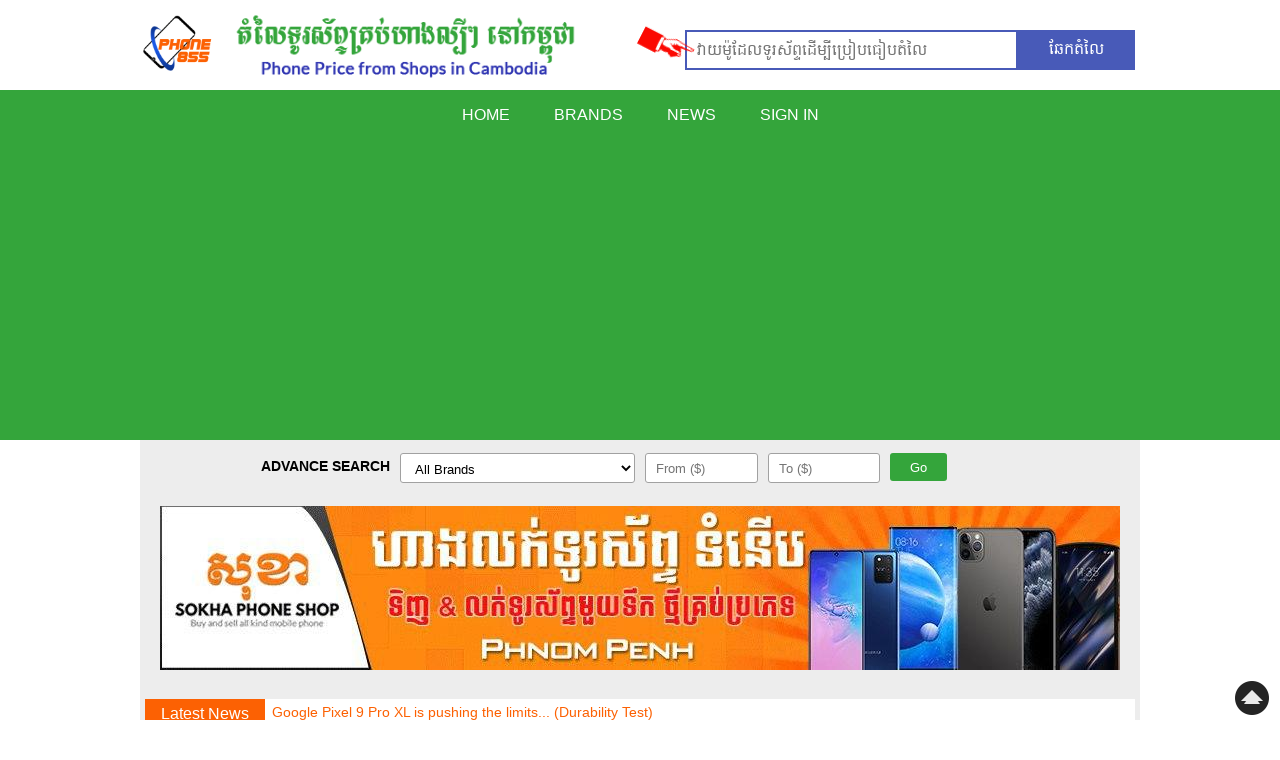

--- FILE ---
content_type: text/html; charset=UTF-8
request_url: https://phone855.com/site/view/2103
body_size: 9480
content:
<!DOCTYPE html>
<html>
    <head><meta http-equiv="Content-Type" content="text/html; charset=UTF-8">
        <title>Sony Ericsson Xperia X8 - Specification and Price</title>
        <link rel="alternate" hreflang="en" href="https://phone855.com" />
          
        <meta http-equiv="X-UA-Compatible" content="IE=edge">
        <meta name="viewport" content="width=device-width, initial-scale=1.0">
        <link rel="shortcut icon" href="https://phone855.com/assets/adminsite/images/icon/favicon.ico" type="image/x-icon" />        
        <link rel="stylesheet" href="https://phone855.com/assets/adminsite/css/phone855.css" type="text/css"/> 
        <script type="78cd2a8cc44f623f223f388f-text/javascript" src="https://phone855.com/assets/adminsite/js/jquery-1.7.2.min.js"></script>
        <meta name="description" content="Check phone price in Cambodia from various phone shops in Phnom Penh, Siem Reap and Battambang. Khmer phone, Apple iphone and ipad, Samsung Galaxy, Nokia and Microsoft Lumia, Huawei, LG, HTC, Sony Xperia"/>
        <meta name="keywords" content="phone cambodia,phone khmer,smart phone cambodia,smart phone khmer,phone shop cambodia,phone shop khmer,phone shop in siem reap,phone price cambodia,phone price khmer,samsung cambodia,iphone khmer"/>         
        <meta name="copyright" content="All Rights Reserved. Powered by ITKHMER.com"/> 
        <meta name="language" content="English"/> 
	<meta name="apple-mobile-web-app-capable" content="yes"/>
	<meta name="mobileOptimized" content="1000"/>  
        
                <meta property='og:site_name' content='phone855.com'/>
                <meta property='og:type' content='article'/>
                <meta property='og:title' content='Sony Ericsson Xperia X8 - Specification and Price'/>   
                <meta property='og:image' content='https://phone855.com/assets/uploads/products/phone/galleries/1411091989sony-ericsson-sony-ericsson-xperia-x8.jpg'/>
                <meta property='og:url' content='https://phone855.com/site/view/2103'/>                
                             
      <style>
      .mobile-ad{display: block;}
      .mobile-ad-bottom{display: none;}
      @media (max-width: 767px) {
           .mobile-ad{display: none;}
           .mobile-ad-bottom{display: block;}
        }
       @media (max-width: 340px) {
             .nav li ul{display: block !important;position: relative!important; height:300px}
 

       }
      </style>

    </head>
    <body>
       
        <!--start ads-->
        <!--<script async src="//pagead2.googlesyndication.com/pagead/js/adsbygoogle.js"></script>
        <script>
             (adsbygoogle = window.adsbygoogle || []).push({
                  google_ad_client: "ca-pub-4809585420104196",
                  enable_page_level_ads: true
             });
        </script>-->
        <!--end ads-->
                <a id="top"></a>
        <!--<div class="row" style="position: fixed;width: 100%; top: 0; z-index: 999; background: #fff;border-bottom:1px solid #34A53B" >-->
        <div class="row">
            <div class="container">
                <div class="h-logo">
                    <a href="/"><img src="https://phone855.com/assets/adminsite/images/logo/logo.png" alt="Phone 855"/></a>
                </div>
                <div class="h-banner" style="margin-top: 9px;">
                    <a href="/"><img src="https://phone855.com/assets/adminsite/images/logo/h-banner.png" alt=""/ ></a>
                </div>
                <div class="top-searchbox">
                    <form method="post" autocomplete="off" action="https://phone855.com/site/search" id="frmsearch">                       
                        <div class="input-group main-search afterload" style="margin: 0 auto;">
                            <div class="inputwrap">
                                <img src="https://phone855.com/assets/adminsite/images/icon/loading.gif" alt="" style="position: absolute;right: 0;top: -5px;display: none;" class="search_loading"/>
                                <span class="news-telling"></span>
                                <input type="text" class="searchbox" name="search" id="search" value=""  placeholder="វាយម៉ូដែលទូរស័ព្ទដើម្បីប្រៀបធៀបតំលៃ">                                
                                <div id='display'>
                                </div>                                
                            </div>
                            <div class="inputwrap">
                                <input type="submit" class="btn btn-pr" name="btnsearch" value="ឆែកតំលៃ">
                            </div>
                        </div>
                    </form>
                     
                    
                </div>
        <div class="clear"></div>
            </div>
        </div>
        <div class="row bg-darker">
            <div class="container">
                <div class="nav">
                    <div class="navbarheader">
                        <span class="menu-title" style="right: 70px;position: absolute;">Menu</span>
<a href="https://phone855.com/site/signup#true" style="position: absolute;left: 0;top: 6px;"><img src="https://phone855.com/assets/uploads/images/m_signup.png" width="100%" ></a>
                        <button class="nav-switch">
                            <span></span>
                            <span></span>
                            <span></span>
                        </button>
                    </div>
                    <ul class="main-menu">
                        <li id="home"><a href="/" title="Home">Home</a></li>                         
                        <li id="brand"><a title="Brands">Brands</a>
                            <div class="submenu-wrapper"> 
                                <div class="submenu">
                                    <ul> 
                                                                                <li><a href="https://phone855.com/site/brand/11" title="Acer">Acer</a></li> 
                                                                                <li><a href="https://phone855.com/site/brand/19" title="Alcatel">Alcatel</a></li> 
                                                                                <li><a href="https://phone855.com/site/brand/31" title="Amazon">Amazon</a></li> 
                                                                                <li><a href="https://phone855.com/site/brand/5" title="Apple">Apple</a></li> 
                                                                                <li><a href="https://phone855.com/site/brand/12" title="Asus">Asus</a></li> 
                                                                                <li><a href="https://phone855.com/site/brand/9" title="BlackBerry">BlackBerry</a></li> 
                                                                                <li><a href="https://phone855.com/site/brand/46" title="Blackphone">Blackphone</a></li> 
                                                                                <li><a href="https://phone855.com/site/brand/30" title="Blackview">Blackview</a></li> 
                                                                                <li><a href="https://phone855.com/site/brand/21" title="BLU">BLU</a></li> 
                                                                                <li><a href="https://phone855.com/site/brand/36" title="Camfone">Camfone</a></li> 
                                                                                <li><a href="https://phone855.com/site/brand/10" title="Dell">Dell</a></li> 
                                                                                <li><a href="https://phone855.com/site/brand/47" title="Google">Google</a></li> 
                                                                                <li><a href="https://phone855.com/site/brand/43" title="Gresso">Gresso</a></li> 
                                                                                <li><a href="https://phone855.com/site/brand/25" title="hiya">hiya</a></li> 
                                                                                <li><a href="https://phone855.com/site/brand/14" title="HP">HP</a></li> 
                                                                                <li><a href="https://phone855.com/site/brand/6" title="HTC">HTC</a></li> 
                                                                                <li><a href="https://phone855.com/site/brand/13" title="Huawei">Huawei</a></li> 
                                                                                <li><a href="https://phone855.com/site/brand/24" title="i-mobile">i-mobile</a></li> 
                                                                                <li><a href="https://phone855.com/site/brand/32" title="icall">icall</a></li> 
                                                                                <li><a href="https://phone855.com/site/brand/38" title="Infocus">Infocus</a></li> 
                                                                                <li><a href="https://phone855.com/site/brand/28" title="KA-Mobile">KA-Mobile</a></li> 
                                                                                <li><a href="https://phone855.com/site/brand/49" title="KenXinDa">KenXinDa</a></li> 
                                                                                <li><a href="https://phone855.com/site/brand/20" title="Khmer">Khmer</a></li> 
                                                                                <li><a href="https://phone855.com/site/brand/41" title="LEAGOO">LEAGOO</a></li> 
                                                                                <li><a href="https://phone855.com/site/brand/27" title="Lenovo">Lenovo</a></li> 
                                                                                <li><a href="https://phone855.com/site/brand/7" title="LG">LG</a></li> 
                                                                                <li><a href="https://phone855.com/site/brand/42" title="Meizu">Meizu</a></li> 
                                                                                <li><a href="https://phone855.com/site/brand/26" title="Microsoft">Microsoft</a></li> 
                                                                                <li><a href="https://phone855.com/site/brand/8" title="Motorola">Motorola</a></li> 
                                                                                <li><a href="https://phone855.com/site/brand/1" title="Nokia">Nokia</a></li> 
                                                                                <li><a href="https://phone855.com/site/brand/35" title="OnePlus">OnePlus</a></li> 
                                                                                <li><a href="https://phone855.com/site/brand/34" title="Oppo">Oppo</a></li> 
                                                                                <li><a href="https://phone855.com/site/brand/37" title="Philips">Philips</a></li> 
                                                                                <li><a href="https://phone855.com/site/brand/53" title="Razer">Razer</a></li> 
                                                                                <li><a href="https://phone855.com/site/brand/54" title="Realme">Realme</a></li> 
                                                                                <li><a href="https://phone855.com/site/brand/2" title="Samsung">Samsung</a></li> 
                                                                                <li><a href="https://phone855.com/site/brand/16" title="Sharp">Sharp</a></li> 
                                                                                <li><a href="https://phone855.com/site/brand/22" title="SingTech">SingTech</a></li> 
                                                                                <li><a href="https://phone855.com/site/brand/3" title="Sony">Sony</a></li> 
                                                                                <li><a href="https://phone855.com/site/brand/4" title="Sony Ericsson">Sony Ericsson</a></li> 
                                                                                <li><a href="https://phone855.com/site/brand/50" title="Sugar">Sugar</a></li> 
                                                                                <li><a href="https://phone855.com/site/brand/15" title="Vertu">Vertu</a></li> 
                                                                                <li><a href="https://phone855.com/site/brand/52" title="VIVO">VIVO</a></li> 
                                                                                <li><a href="https://phone855.com/site/brand/23" title="Xiaomi">Xiaomi</a></li> 
                                                                                <li><a href="https://phone855.com/site/brand/39" title="Yota">Yota</a></li> 
                                                                                <li><a href="https://phone855.com/site/brand/18" title="ZTE">ZTE</a></li> 
                                         
                                    </ul>
                                </div>
                                <div class="clear"></div>
                            </div>
                        </li>
                        <li id="news"><a href="https://phone855.com/site/technology" title="NEWS">News</a></li>
                        <li id="signin"><a href="https://phone855.com/site/signin" title="Sign In">Sign In</a></li> 
                    </ul>
                </div>
            </div>
        </div>
        <div class="row">
            <div class="container" id="wrap-slider">
                <div class="main-slider">
                    <div class="flexslider">
                      <ul class="slides">
                        <!--<li>
                            <a href="http://itkhmer.com/?id=13" target="new"><img src="https://phone855.com/assets/adminsite/upload/slide/slide.jpg" alt=""/></a>
                        </li>-->
                                                <li>
                            <a href="" target="_blank"><img src="https://phone855.com/assets/adminsite/upload/slide/1534558111phone855.jpg" alt=""/></a>
                        </li>
                                                <li>
                            <a href="" target="_blank"><img src="https://phone855.com/assets/adminsite/upload/slide/155868514711111.jpg" alt=""/></a>
                        </li>
                                                <li>
                            <a href="" target="_blank"><img src="https://phone855.com/assets/adminsite/upload/slide/1534826780Slide_POS-Recovered.jpg" alt=""/></a>
                        </li>
                                                <li>
                            <a href="" target="_blank"><img src="https://phone855.com/assets/adminsite/upload/slide/1534558092Hosting.jpg" alt=""/></a>
                        </li>
                                              </ul>
                    </div>
                </div>
            </div>
        </div>
        <div class="row">
            <style>
                #frmadvancesearch input.valid,#frmadvancesearch select.valid{border: 1px solid #A1A1A1;}
            </style>
                <div class="container bg-light">
                <div class="innerwrapper row adv-search">
                <form id="frmadvancesearch" method="post" action="https://phone855.com/site/advancesearch">
                    <div class="col-12 label-toshow">
                        <div class="form-group">
                            <label>ADVANCE SEARCH</label>
                        </div>
                    </div>
                    <div class="col-3 text-right label-tohide">
                        <div class="form-group">
                            <label>ADVANCE SEARCH</label>
                        </div>
                    </div>
                    <div class="col-3">
                        <div class="form-group">
                            <select name="txt_brand" class="" id="txt_brand">
                                <option value="all" >All Brands</option>
                                                                <option value="11" >Acer</option>
                                                                <option value="19" >Alcatel</option>
                                                                <option value="31" >Amazon</option>
                                                                <option value="5" >Apple</option>
                                                                <option value="12" >Asus</option>
                                                                <option value="9" >BlackBerry</option>
                                                                <option value="46" >Blackphone</option>
                                                                <option value="30" >Blackview</option>
                                                                <option value="21" >BLU</option>
                                                                <option value="36" >Camfone</option>
                                                                <option value="10" >Dell</option>
                                                                <option value="47" >Google</option>
                                                                <option value="43" >Gresso</option>
                                                                <option value="25" >hiya</option>
                                                                <option value="14" >HP</option>
                                                                <option value="6" >HTC</option>
                                                                <option value="13" >Huawei</option>
                                                                <option value="24" >i-mobile</option>
                                                                <option value="32" >icall</option>
                                                                <option value="38" >Infocus</option>
                                                                <option value="28" >KA-Mobile</option>
                                                                <option value="49" >KenXinDa</option>
                                                                <option value="20" >Khmer</option>
                                                                <option value="41" >LEAGOO</option>
                                                                <option value="27" >Lenovo</option>
                                                                <option value="7" >LG</option>
                                                                <option value="42" >Meizu</option>
                                                                <option value="26" >Microsoft</option>
                                                                <option value="8" >Motorola</option>
                                                                <option value="1" >Nokia</option>
                                                                <option value="35" >OnePlus</option>
                                                                <option value="34" >Oppo</option>
                                                                <option value="37" >Philips</option>
                                                                <option value="53" >Razer</option>
                                                                <option value="54" >Realme</option>
                                                                <option value="2" >Samsung</option>
                                                                <option value="16" >Sharp</option>
                                                                <option value="22" >SingTech</option>
                                                                <option value="3" >Sony</option>
                                                                <option value="4" >Sony Ericsson</option>
                                                                <option value="50" >Sugar</option>
                                                                <option value="15" >Vertu</option>
                                                                <option value="52" >VIVO</option>
                                                                <option value="23" >Xiaomi</option>
                                                                <option value="39" >Yota</option>
                                                                <option value="18" >ZTE</option>
                                                            </select>
                        </div>
                    </div>
                    <div class="col-3">
                    <div class="row-5">
                    <div class="col-6">
                        <div class="form-group">
                            <input type="text" placeholder="From ($)" id="txt_min_price" name="txt_min_price" min="1" class="required" value="">
                        </div>
                    </div>
                    <div class="col-6">
                        <div class="form-group">
                            <input type="text" placeholder="To ($)" id="txt_max_price" name="txt_max_price" min="1" class="required" value="">
                        </div>
                    </div>
                    </div>
                    </div>
                    <div class="col-2">
                        <div class="form-group">
                            <button type="submit" name="btnadvancesearch">Go</button>
                        </div>
                    </div>
                </form>
                </div>
                </div>
                
            <div class="container bg-light"> 
                            <div class="row bg-light" id="wrap-ads">
                    
                    <div class="ads">
<a href="http://sokhaphone.com" target="_blank"><img style="width: 100%;" src="https://phone855.com/assets/uploads/ads/sokha_top.jpg"></a>
                        <style>
                        .client_shop img{height: 50px;}
                        .client_shop{height: 50px;}
                        @media (max-width: 700px) {
                          .hide_logo{display:none !important}
                        }
                        </style>
                       
                        
                        <div class="clear"></div>
                    </div>
                </div><!----end ads--->
                                
            <link rel="stylesheet" type="text/css" href="https://phone855.com/assets/adminsite/css/jquery.fancybox.css">
<style>
    #wrap-slider,#table_id_length,#table_id_filter,#table_id_info{display: none !important;}
    .disabled,.current{cursor: not-allowed !important;}
    .dataTables_empty{border-bottom: 1px solid #7A7575;}
</style>

<div class="row bg-light">
    <div class="latest_news_slide_wrapper"> 
        <div id="latest_news_slide">
            <div class="label">Latest News </div>  
          <ul>
          	              	<li><a href="https://phone855.com/site/techdetail/8501" title="Google Pixel 9 Pro XL is pushing the limits... (Durability Test)">Google Pixel 9 Pro XL is pushing the limits... (Durability Test)</a></li>               
              	              	<li><a href="https://phone855.com/site/techdetail/8500" title="Google Pixel Watch 3 First Look: Finally, a Bigger Size">Google Pixel Watch 3 First Look: Finally, a Bigger Size</a></li>               
              	              	<li><a href="https://phone855.com/site/techdetail/8499" title="Google Pixel 9, 9 Pro and 9 Pro XL Hands-On">Google Pixel 9, 9 Pro and 9 Pro XL Hands-On</a></li>               
              	              	<li><a href="https://phone855.com/site/techdetail/8498" title="Segway Xyber E-Bike - Ride Anytime, Anywhere | Off-road Bike">Segway Xyber E-Bike - Ride Anytime, Anywhere | Off-road Bike</a></li>               
              	              	<li><a href="https://phone855.com/site/techdetail/8497" title="Deadpool & Wolverine | Final Trailer">Deadpool & Wolverine | Final Trailer</a></li>               
              	              	<li><a href="https://phone855.com/site/techdetail/8496" title="Dyson OnTrac™ headphones global premiere">Dyson OnTrac™ headphones global premiere</a></li>               
              	              	<li><a href="https://phone855.com/site/techdetail/8495" title="RED ONE | Official Trailer">RED ONE | Official Trailer</a></li>               
              	              	<li><a href="https://phone855.com/site/techdetail/8494" title="Behind the Design of Beats Pill I Beats">Behind the Design of Beats Pill I Beats</a></li>               
              	          </ul>
        </div>
    </div>
</div>

    <div class="row bg-light">
        <div class="leftSidebar" style="font-size: 14px;padding-bottom: 0;margin-bottom: 0;">
            <div class="phone-gallery">
            	<div class="panelhead bg-dark">Sony Ericsson Xperia X8</div> 
                <a href="#" id="view-galleries-img" title="View galleries"><img  src="https://phone855.com/assets/uploads/products/phone/thumbnail/1411091972se-xperia-x8.jpg" alt="Xperia X8" width="104"> </a>
            <div class="clear"></div>
           
            <a href="#" id="view-galleries" title="View galleries"> View galleries</a>
            <!--<a href="#" id="view-galleries" class="phone_spec" title="Specification"> Specification </a>-->
            <input type="hidden" id="phoneid" value="2103">
            <a href="https://phone855.com/site/compare/2103" id="view-galleries" class="compare_phone_hide_xs" title="Compare Phone"> Compare Phone</a>
                    
            <a class="fancybox" rel="group" title="Sony Ericsson Xperia X8" href="https://phone855.com/assets/uploads/products/phone/galleries/1411091989sony-ericcson-xperia-x8.jpg"></a>
                    
            <a class="fancybox" rel="group" title="Sony Ericsson Xperia X8" href="https://phone855.com/assets/uploads/products/phone/galleries/1411091989Sony_Ericsson_XPERIA_X8.jpg"></a>
                    
            <a class="fancybox" rel="group" title="Sony Ericsson Xperia X8" href="https://phone855.com/assets/uploads/products/phone/galleries/1411091989sony-ericsson-sony-ericsson-xperia-x8.jpg"></a>
                                                           
             
            
            </div>  
                   <a href="https://phone855.com/site/signup#true"><img src="https://phone855.com/assets/uploads/images/view_singu.png" width="100%"></a>       
                  <table id="table_id" style="margin-left: 3px;width:100% !important" class="display shop_detail">
                        <thead>
                                <tr>
                                    <td style="cursor: pointer;">Location</td>
                                    <td style="cursor: pointer;">Price</td>
                                </tr>
                   	</thead>
                   	<tbody>
                                 
                             <tbody>
                            </table>
<p>
<script async src="//pagead2.googlesyndication.com/pagead/js/adsbygoogle.js" type="78cd2a8cc44f623f223f388f-text/javascript"></script>
<!-- ResponsiveAds -->
<ins class="adsbygoogle"
     style="display:block"
     data-ad-client="ca-pub-4809585420104196"
     data-ad-slot="7852685010"
     data-ad-format="auto"></ins>
<script type="78cd2a8cc44f623f223f388f-text/javascript">
(adsbygoogle = window.adsbygoogle || []).push({});
</script>
</p>



                        
                    </div>
                    <div class="content">
                        <div class="innerwrapper"> 
                            <div class="panel">   
                                 





                                <div class="panelhead bg-dark">Sony Ericsson Xperia X8 - Specification</div>
                                <div class="panelbody"> 
                                 

                                 <div class="table-wrapper">


        <table style="font-size: 13px;">
            <tr><td colspan='3'>Previously rumored as Sony Ericsson Shakira</td></tr><tr class='toshow' style='background:#34a53b;color:#fff;margin-top: 5px;border-top: none;'><th style='font-weight:normal;padding:5px' colspan='3'>GENERAL </th></tr><tr><th rowspan='6' class='tohide'>GENERAL </th><td style='background:#cecece' class=''>2G</td><td style='background:#e6e6e6' class=''>GSM 850 / 900 / 1800 / 1900</td></tr><tr><td style='background:#cecece' class=''>3G</td><td style='background:#e6e6e6' class=''>HSDPA 900 / 2100 - HSDPA 850 / 1900 / 2100</td></tr><tr><td style='background:#cecece' class='hide-blank'>4G</td><td style='background:#e6e6e6' class='hide-blank'></td></tr><tr><td style='background:#cecece' class=''>SIM</td><td style='background:#e6e6e6' class=''>Mini-SIM</td></tr><tr><td style='background:#cecece' class=''>Announced</td><td style='background:#e6e6e6' class=''>2010, June</td></tr><tr><td style='background:#cecece' class=''>Status</td><td style='background:#e6e6e6' class=''>Available. Released 2010, September</td></tr></tr><tr class='toshow' style='background:#34a53b;color:#fff;margin-top: 5px;border-top: none;'><th style='font-weight:normal;padding:5px' colspan='3'>BODY </th></tr><tr><th rowspan='2' class='tohide'>BODY </th><td style='background:#cecece' class=''>Dimensions</td><td style='background:#e6e6e6' class=''>99 x 54 x 15 mm (3.90 x 2.13 x 0.59 in)</td></tr><tr><td style='background:#cecece' class=''>Weight</td><td style='background:#e6e6e6' class=''>104 g (3.67 oz)</td></tr></tr><tr class='toshow' style='background:#34a53b;color:#fff;margin-top: 5px;border-top: none;'><th style='font-weight:normal;padding:5px' colspan='3'>DISPLAY </th></tr><tr><th rowspan='4' class='tohide'>DISPLAY </th><td style='background:#cecece' class=''>Screen-Type</td><td style='background:#e6e6e6' class=''>TFT capacitive touchscreen, 16M colors</td></tr><tr><td style='background:#cecece' class=''>Size</td><td style='background:#e6e6e6' class=''>320 x 480 pixels, 3.0 inches (~192 ppi pixel density)</td></tr><tr><td style='background:#cecece' class='hide-blank'>Multi-Touch</td><td style='background:#e6e6e6' class='hide-blank'></td></tr><tr><td style='background:#cecece' class=''>Protection</td><td style='background:#e6e6e6' class=''>Scratch-resistant glass - Timescape UI</td></tr></tr><tr class='toshow' style='background:#34a53b;color:#fff;margin-top: 5px;border-top: none;'><th style='font-weight:normal;padding:5px' colspan='3'>SOUND </th></tr><tr><th rowspan='3' class='tohide'>SOUND </th><td style='background:#cecece' class=''>Alert-Type</td><td style='background:#e6e6e6' class=''>Vibration, MP3 ringtones</td></tr><tr><td style='background:#cecece' class=''>Loudspeaker</td><td style='background:#e6e6e6' class=''>Yes</td></tr><tr><td style='background:#cecece' class=''>Three-Point-Five-mm-Jack</td><td style='background:#e6e6e6' class=''>Yes</td></tr></tr><tr class='toshow' style='background:#34a53b;color:#fff;margin-top: 5px;border-top: none;'><th style='font-weight:normal;padding:5px' colspan='3'>MEMORY </th></tr><tr><th rowspan='4' class='tohide'>MEMORY </th><td style='background:#cecece' class='hide-blank'>Phonebook</td><td style='background:#e6e6e6' class='hide-blank'></td></tr><tr><td style='background:#cecece' class='hide-blank'>Call-Records</td><td style='background:#e6e6e6' class='hide-blank'></td></tr><tr><td style='background:#cecece' class=''>Card-Slot</td><td style='background:#e6e6e6' class=''>microSD, up to 16 GB, 2 GB included</td></tr><tr><td style='background:#cecece' class=''>Internal</td><td style='background:#e6e6e6' class=''>128 MB storage, 168 MB RAM</td></tr></tr><tr class='toshow' style='background:#34a53b;color:#fff;margin-top: 5px;border-top: none;'><th style='font-weight:normal;padding:5px' colspan='3'>DATA </th></tr><tr><th rowspan='8' class='tohide'>DATA </th><td style='background:#cecece' class=''>GPRS</td><td style='background:#e6e6e6' class=''>Up to 85.6 kbps</td></tr><tr><td style='background:#cecece' class=''>EDGE</td><td style='background:#e6e6e6' class=''>Up to 236.8 kbps</td></tr><tr><td style='background:#cecece' class=''>Speed</td><td style='background:#e6e6e6' class=''>HSDPA, 7.2 Mbps; HSUPA, 2 Mbps</td></tr><tr><td style='background:#cecece' class=''>WLAN</td><td style='background:#e6e6e6' class=''>Wi-Fi 802.11 b/g</td></tr><tr><td style='background:#cecece' class=''>Bluetooth</td><td style='background:#e6e6e6' class=''>Yes, v2.1 with A2DP</td></tr><tr><td style='background:#cecece' class='hide-blank'>Infrared-Port</td><td style='background:#e6e6e6' class='hide-blank'></td></tr><tr><td style='background:#cecece' class='hide-blank'>NFC</td><td style='background:#e6e6e6' class='hide-blank'></td></tr><tr><td style='background:#cecece' class=''>USB</td><td style='background:#e6e6e6' class=''>Yes, microUSB v2.0</td></tr></tr><tr class='toshow' style='background:#34a53b;color:#fff;margin-top: 5px;border-top: none;'><th style='font-weight:normal;padding:5px' colspan='3'>CAMERA </th></tr><tr><th rowspan='3' class='tohide'>CAMERA </th><td style='background:#cecece' class=''>Primary</td><td style='background:#e6e6e6' class=''>3.15 MP, 2048x1536 pixels, Geo-tagging</td></tr><tr><td style='background:#cecece' class=''>Video</td><td style='background:#e6e6e6' class=''>Yes, VGA@30fps</td></tr><tr><td style='background:#cecece' class=''>Secondary</td><td style='background:#e6e6e6' class=''>No</td></tr></tr><tr class='toshow' style='background:#34a53b;color:#fff;margin-top: 5px;border-top: none;'><th style='font-weight:normal;padding:5px' colspan='3'>FEATURES </th></tr><tr><th rowspan='12' class='tohide'>FEATURES </th><td style='background:#cecece' class=''>OS</td><td style='background:#e6e6e6' class=''>Android OS, v1.6 (Donut), upgradable to v2.1 (Eclair)</td></tr><tr><td style='background:#cecece' class=''>Chipset</td><td style='background:#e6e6e6' class=''>Qualcomm MSM7227</td></tr><tr><td style='background:#cecece' class=''>CPU</td><td style='background:#e6e6e6' class=''>600 MHz ARM 11</td></tr><tr><td style='background:#cecece' class=''>GPU</td><td style='background:#e6e6e6' class=''>Adreno 200</td></tr><tr><td style='background:#cecece' class=''>Sensors</td><td style='background:#e6e6e6' class=''>Accelerometer, proximity, compass</td></tr><tr><td style='background:#cecece' class=''>Messaging</td><td style='background:#e6e6e6' class=''>SMS (threaded view), MMS, Email, Push email, IM</td></tr><tr><td style='background:#cecece' class=''>Browser</td><td style='background:#e6e6e6' class=''>HTML</td></tr><tr><td style='background:#cecece' class=''>Radio</td><td style='background:#e6e6e6' class=''>Stereo FM radio with RDS</td></tr><tr><td style='background:#cecece' class=''>GPS</td><td style='background:#e6e6e6' class=''>Yes, with A-GPS support</td></tr><tr><td style='background:#cecece' class=''>Java</td><td style='background:#e6e6e6' class=''>Yes, via Java MIDP emulator</td></tr><tr><td style='background:#cecece' class=''>Color</td><td style='background:#e6e6e6' class=''>White, Dark Blue/ White, Aqua Blue/ White, Pink/ White, Silver/ White</td></tr><tr><td style='background:#cecece' class=''>Other-Features</td><td style='background:#e6e6e6' class=''></br>- SNS integration
</br>- MP4/H.263/H.264/WMV player
</br>- MP3/eAAC+/WMA/WAV player
</br>- TrackID music recognition
</br>- Google Search, Maps, Gmail,
YouTube, Calendar, Google Talk
</br>- Voice memo
</br>- Predictive text input</td></tr></tr><tr class='toshow' style='background:#34a53b;color:#fff;margin-top: 5px;border-top: none;'><th style='font-weight:normal;padding:5px' colspan='3'>BATTERY </th></tr><tr><th rowspan='4' class='tohide'>BATTERY </th><td style='background:#cecece' class=''>Battery-Type</td><td style='background:#e6e6e6' class=''>Li-Po 1200 mAh battery</td></tr><tr><td style='background:#cecece' class=''>Stand-By</td><td style='background:#e6e6e6' class=''>Up to 446 h (2G) / Up to 476 h (3G)</td></tr><tr><td style='background:#cecece' class=''>Talk-Time</td><td style='background:#e6e6e6' class=''>Up to 4 h 45 min (2G) / Up to 5 h 40 min (3G)</td></tr><tr><td style='background:#cecece' class=''>Music-Play</td><td style='background:#e6e6e6' class=''>Up to 23 h 40 min</td></tr></tr>        </table>


    </div>
                                 
                                 
                                </div>
                                
                                 <div class="disclaimer"><span>Disclaimer</span>. We can not guarantee that the information on this page is 100% correct. <a href="#" id="feedback-btn" title="Feedback here" style="color: #c9302c;" >Feedback here</a></div>  
                

                                
                                 
                          
                                <div style="margin-top: 15px;">
                                <script src="https://apis.google.com/js/platform.js" async defer type="78cd2a8cc44f623f223f388f-text/javascript"></script> 
                                <div class="g-plusone" data-href="https://phone855.com/site/view/2103"></div>
                                </div> 
                                     
    				<div id="fb-root"></div>
                                <script type="78cd2a8cc44f623f223f388f-text/javascript">(function(d, s, id) {
                                  var js, fjs = d.getElementsByTagName(s)[0];
                                  if (d.getElementById(id)) return;
                                  js = d.createElement(s); js.id = id;
                                  js.src = "//connect.facebook.net/en_US/sdk.js#xfbml=1&version=v2.0";
                                  fjs.parentNode.insertBefore(js, fjs);
                                }(document, 'script', 'facebook-jssdk'));</script>
                                <div style="overflow: hidden;margin-top: 10px;">
                                    <div class='fb-like' data-href='https://phone855.com/site/view/2103' data-layout='button_count' data-action='like' data-show-faces='true' data-share='true'></div>
                                </div>
                                <div style="margin-top: 10px;">
                                    <div class="fb-comments" data-href="https://phone855.com/site/view/2103"  data-numposts="3" data-colorscheme="light" data-width="100%"></div>
                                </div>
                          
                            </div>


                        </div>
                    </div>
                    
                    <div class="clear"></div>
                </div>
                <div class="other-phone">
                    <div class="inner bg-light">                            
                            <div class="innerwrapper">
                                <div class="searchphoneresult">  
                                                    <div class="panelhead bg-darker"><span>Latest Price​ (3 years ago)</span></div>
                                    <a href="http://sokhaphone.com" target="_blank">
                        <div class="phone-box home" title="Apple iPhone 13 Pro Max. ">

                            <div class="phone-logo"><img src="https://phone855.com/assets/uploads/products/phone/brandlogo/apple.png"></div>

                            <div class="phone-name">
                                <span style="color:#FF530D;font-weight: bold;">Sokha Phone Shop</span>
                                                    <span style="font-size: 12px;">
                                                                                                                Apple iPhone 13 Pro Max 512GB 8GB RAM <br>
                                                       <span style="color:#FF530D;font-weight: bold;font-size: 14px;">
                                                            $1390 (No Warranty)<br>                                                            $1470 (Warranty)<br>                                                                                                                    </span>
                                                    </span>
                            </div>
                            <img class="a" src="https://phone855.com/assets/uploads/products/phone/thumbnail/1631694815apple-iphone-13-pro-max-.jpg" alt="Apple iPhone 13 Pro Max">
                        </div>
                    </a>
                                    <a href="https://phone855.com/site/shop/5" target="_blank">
                        <div class="phone-box home" title="Sony Xperia 5. ">

                            <div class="phone-logo"><img src="https://phone855.com/assets/uploads/products/phone/brandlogo/sony.png"></div>

                            <div class="phone-name">
                                <span style="color:#FF530D;font-weight: bold;">Su ly Phone Shop</span>
                                                    <span style="font-size: 12px;">
                                                                                                                Sony Xperia 5 128 GB, 6 GB RAM <br>
                                                       <span style="color:#FF530D;font-weight: bold;font-size: 14px;">
                                                            $729 (No Warranty)<br>                                                                                                                                                                               </span>
                                                    </span>
                            </div>
                            <img class="a" src="https://phone855.com/assets/uploads/products/phone/thumbnail/1567737987sony-xperia-5-.jpg" alt="Sony Xperia 5">
                        </div>
                    </a>
                                    <a href="https://phone855.com/site/shop/4" target="_blank">
                        <div class="phone-box home" title="Samsung Galaxy S10+. ">

                            <div class="phone-logo"><img src="https://phone855.com/assets/uploads/products/phone/brandlogo/samsung.png"></div>

                            <div class="phone-name">
                                <span style="color:#FF530D;font-weight: bold;">Hakse Phone Shop</span>
                                                    <span style="font-size: 12px;">
                                                                                                                Samsung Galaxy S10+ 128 GB, 8 GB RAM  <br>
                                                       <span style="color:#FF530D;font-weight: bold;font-size: 14px;">
                                                                                                                       $989 (Warranty)<br>                                                                                                                    </span>
                                                    </span>
                            </div>
                            <img class="a" src="https://phone855.com/assets/uploads/products/phone/thumbnail/1550725236samsung-galaxy-s10-plus-.jpg" alt="Samsung Galaxy S10+">
                        </div>
                    </a>
                                    <a href="https://phone855.com/site/shop/2" target="_blank">
                        <div class="phone-box home" title="Apple iPhone XS Max. ">

                            <div class="phone-logo"><img src="https://phone855.com/assets/uploads/products/phone/brandlogo/apple.png"></div>

                            <div class="phone-name">
                                <span style="color:#FF530D;font-weight: bold;">Nika Phone Shop</span>
                                                    <span style="font-size: 12px;">
                                                                                                                Apple iPhone XS Max 64GB RAM 4GB <br>
                                                       <span style="color:#FF530D;font-weight: bold;font-size: 14px;">
                                                                                                                       $1020 (Warranty)<br>                                                                                                                    </span>
                                                    </span>
                            </div>
                            <img class="a" src="https://phone855.com/assets/uploads/products/phone/thumbnail/1536895714apple-iphone-xs-max-new.jpg" alt="Apple iPhone XS Max">
                        </div>
                    </a>
                                    <a href="https://phone855.com/site/shop/280" target="_blank">
                        <div class="phone-box home" title="Xiaomi Black Shark 2. ">

                            <div class="phone-logo"><img src="https://phone855.com/assets/uploads/products/phone/brandlogo/xiaomi.png"></div>

                            <div class="phone-name">
                                <span style="color:#FF530D;font-weight: bold;">Oneclicks Phone Shop</span>
                                                    <span style="font-size: 12px;">
                                                                                                                Xiaomi Black Shark 2 128 GB, 8 GB RAM  <br>
                                                       <span style="color:#FF530D;font-weight: bold;font-size: 14px;">
                                                                                                                       $680 (Warranty)<br>                                                                                                                    </span>
                                                    </span>
                            </div>
                            <img class="a" src="https://phone855.com/assets/uploads/products/phone/thumbnail/1552982593xiaomi-black-shark-2.jpg" alt="Xiaomi Black Shark 2">
                        </div>
                    </a>
                                    <a href="https://phone855.com/site/shop/279" target="_blank">
                        <div class="phone-box home" title=" Mix 2s. ">

                            <div class="phone-logo"><img src="https://phone855.com/assets/uploads/products/phone/brandlogo/xiaomi.png"></div>

                            <div class="phone-name">
                                <span style="color:#FF530D;font-weight: bold;">Xiaomi Kh Phone Shop</span>
                                                    <span style="font-size: 12px;">
                                                                                                                 Mix 2s Black 64GB <br>
                                                       <span style="color:#FF530D;font-weight: bold;font-size: 14px;">
                                                                                                                                                                                  $265 (Used)                                                        </span>
                                                    </span>
                            </div>
                            <img class="a" src="https://phone855.com/assets/uploads/products/phone/thumbnail/1522138612xiaomi-mi-mix-2s-r1.jpg" alt=" Mix 2s">
                        </div>
                    </a>
                                    <a href="http://chhayhengphone.com" target="_blank">
                        <div class="phone-box home" title="Honor 10. ">

                            <div class="phone-logo"><img src="https://phone855.com/assets/uploads/products/phone/brandlogo/huawei.png"></div>

                            <div class="phone-name">
                                <span style="color:#FF530D;font-weight: bold;">Chhay Heng Phone Shop</span>
                                                    <span style="font-size: 12px;">
                                                                                                                Honor 10 Phantom Blue 128GB <br>
                                                       <span style="color:#FF530D;font-weight: bold;font-size: 14px;">
                                                                                                                       $329 (Warranty)<br>                                                                                                                    </span>
                                                    </span>
                            </div>
                            <img class="a" src="https://phone855.com/assets/uploads/products/phone/thumbnail/1526619222huawei-honor-10-.jpg" alt="Honor 10">
                        </div>
                    </a>
                                    <a href="https://phone855.com/site/shop/346" target="_blank">
                        <div class="phone-box home" title="Find X. ">

                            <div class="phone-logo"><img src="https://phone855.com/assets/uploads/products/phone/brandlogo/oppo.png"></div>

                            <div class="phone-name">
                                <span style="color:#FF530D;font-weight: bold;">Chivornphoneshop</span>
                                                    <span style="font-size: 12px;">
                                                                                                                Find X Glacier Blue 256GB <br>
                                                       <span style="color:#FF530D;font-weight: bold;font-size: 14px;">
                                                                                                                       $899 (Warranty)<br>                                                                                                                    </span>
                                                    </span>
                            </div>
                            <img class="a" src="https://phone855.com/assets/uploads/products/phone/thumbnail/1529550514oppo-find-x-lamborgini-edition-1.jpg" alt="Find X">
                        </div>
                    </a>
                                    <a href="http://techzone168.com" target="_blank">
                        <div class="phone-box home" title="Redmi Note 5 (Redmi 5 Plus). ">

                            <div class="phone-logo"><img src="https://phone855.com/assets/uploads/products/phone/brandlogo/xiaomi.png"></div>

                            <div class="phone-name">
                                <span style="color:#FF530D;font-weight: bold;">Tech Zone</span>
                                                    <span style="font-size: 12px;">
                                                                                                                Redmi Note 5 (Redmi 5 Plus) Black 64GB <br>
                                                       <span style="color:#FF530D;font-weight: bold;font-size: 14px;">
                                                                                                                       $219 (Warranty)<br>                                                                                                                    </span>
                                                    </span>
                            </div>
                            <img class="a" src="https://phone855.com/assets/uploads/products/phone/thumbnail/1518750185xiaomi-redmi-5-plus.jpg" alt="Redmi Note 5 (Redmi 5 Plus)">
                        </div>
                    </a>
                                    <a href="https://phone855.com/site/shop/92" target="_blank">
                        <div class="phone-box home" title="P20. ">

                            <div class="phone-logo"><img src="https://phone855.com/assets/uploads/products/phone/brandlogo/huawei.png"></div>

                            <div class="phone-name">
                                <span style="color:#FF530D;font-weight: bold;">Heng Heng Phone Shop</span>
                                                    <span style="font-size: 12px;">
                                                                                                                P20 Black 128GB <br>
                                                       <span style="color:#FF530D;font-weight: bold;font-size: 14px;">
                                                                                                                       $689 (Warranty)<br>                                                                                                                    </span>
                                                    </span>
                            </div>
                            <img class="a" src="https://phone855.com/assets/uploads/products/phone/thumbnail/1522229294maxresdefault.jpg" alt="P20">
                        </div>
                    </a>
                                    <a href="https://phone855.com/site/shop/180" target="_blank">
                        <div class="phone-box home" title="iPhone X. ">

                            <div class="phone-logo"><img src="https://phone855.com/assets/uploads/products/phone/brandlogo/apple.png"></div>

                            <div class="phone-name">
                                <span style="color:#FF530D;font-weight: bold;">Apsara Mobile</span>
                                                    <span style="font-size: 12px;">
                                                                                                                iPhone X Space Gray 256GB <br>
                                                       <span style="color:#FF530D;font-weight: bold;font-size: 14px;">
                                                                                                                       $1220 (Warranty)<br>                                                                                                                    </span>
                                                    </span>
                            </div>
                            <img class="a" src="https://phone855.com/assets/uploads/products/phone/thumbnail/1505268101apple-iphone-x-.jpg" alt="iPhone X">
                        </div>
                    </a>
                                    <a href="http://sotheaphone.com" target="_blank">
                        <div class="phone-box home" title="iPhone 7 Plus. Announced	2016, September. LED-backlit IPS LCD display, Dual 12 MP camera, Wi-Fi, GPS, Bluetooth.">

                            <div class="phone-logo"><img src="https://phone855.com/assets/uploads/products/phone/brandlogo/apple.png"></div>

                            <div class="phone-name">
                                <span style="color:#FF530D;font-weight: bold;">Sothea Phone Shop</span>
                                                    <span style="font-size: 12px;">
                                                                                                                iPhone 7 Plus Black 128GB <br>
                                                       <span style="color:#FF530D;font-weight: bold;font-size: 14px;">
                                                                                                                                                                                  $530 (Used)                                                        </span>
                                                    </span>
                            </div>
                            <img class="a" src="https://phone855.com/assets/uploads/products/phone/thumbnail/1473480501apple-iphone-7-plus-r2.jpg" alt="iPhone 7 Plus">
                        </div>
                    </a>
                                <div class="clear"> </div>   
                                </div>
                            </div>
                        </div>
                </div> 

            

            <div style="background: #fff;text-align: center;padding-top: 15px;overflow: hidden">
<script async src="//pagead2.googlesyndication.com/pagead/js/adsbygoogle.js" type="78cd2a8cc44f623f223f388f-text/javascript"></script>
<!-- ResponsiveAds -->
<ins class="adsbygoogle"
     style="display:block"
     data-ad-client="ca-pub-4809585420104196"
     data-ad-slot="7852685010"
     data-ad-format="auto"></ins>
<script type="78cd2a8cc44f623f223f388f-text/javascript">
(adsbygoogle = window.adsbygoogle || []).push({});
</script>
            </div>    
                
    </div>
        </div>
        <div class="row">
            &nbsp;

        </div>
        <div class="footer">
            <div class="row bg-darker">
                <div class="container">
                    <div class="fooer-inner">
                        <div class="col-md" style="margin-bottom: 0">
                            <div class="heading">Contact Us</div>
                                                        <div class="body" style="padding-bottom: 0">                                
                                <!--<p>Mobile :--> <!--</p>-->
                                <p>Email : 
                                
                                    <script type="78cd2a8cc44f623f223f388f-text/javascript">

var emailriddlerarray=[105,110,102,111,64,112,104,111,110,101,56,53,53,46,99,111,109]
var encryptedemail_id15='' //variable to contain encrypted email 
for (var i=0; i<emailriddlerarray.length; i++)
 encryptedemail_id15+=String.fromCharCode(emailriddlerarray[i])

document.write('<a href="mailto:'+encryptedemail_id15+'">info@phone855.com</a>')


</script>
                                
                                </p>
                                
 
                                
                            </div>
                 
                            
                        </div>
                        <div class="col-md" style="margin-bottom: 0">
                            <div class="heading">Find Us on Facebook</div>
                            <div class="body fb">                                
                                <iframe src="//www.facebook.com/plugins/like.php?href=https%3A%2F%2Fwww.facebook.com%2Fphone855&amp;width&amp;layout=standard&amp;action=like&amp;show_faces=false&amp;share=true&amp;height=35" scrolling="no" frameborder="0" style="border:none; overflow:hidden; height:35px;width:100%;color: #fff" allowTransparency="true"></iframe>                                 
                            </div>
                        </div>
                        <div class="clear"></div>
                    </div>
                </div>
            </div>
            <div class="row">
                <div class="container">
                    <div class="solcial">
                        <a href="https://www.facebook.com/phone855" target="_blank" class="btnSocial btnFacebook"></a>
                        <a href="https://twitter.com/Phone855" target="_blank"  class="btnSocial btnTwitter"></a>
                        <a href="https://plus.google.com/+Phone855" target="_blank" class="btnSocial btnGooglePlus"></a>
                        
                    </div>
                    <div class="footer-detail">
                        Copyright &COPY; 2026 Phone855. All Rights Reserved.                    
                    </div>
                </div>
            </div>
        </div>
        <div id="go-top" style="display: block;bottom: 0px;right: 10px;position: fixed;cursor: pointer;z-index: 99;"><img src="https://phone855.com/assets/adminsite/images/icon/top.png"  alt="top"></div>         
        
        <script type="78cd2a8cc44f623f223f388f-text/javascript" src="https://ajax.aspnetcdn.com/ajax/jquery.validate/1.13.1/jquery.validate.js"></script>
        <script type="78cd2a8cc44f623f223f388f-text/javascript" src="https://phone855.com/assets/adminsite/js/script.js"></script>
        <script type="78cd2a8cc44f623f223f388f-text/javascript">            
            $(document).ready(function(){ 
           
                var form_advance_search=$("#frmadvancesearch");
                $("#frmadvancesearch").on("submit",function(e){
                    if($("#txt_min_price").val()=='' && $("#txt_max_price").val()=='' && $("#txt_brand").val()=='all'){
                        alert("Please input price");
                        return false;
                    } 
                    
                });
                

//                key up text box search
                $("#search").keyup(function(e){
                    if (e.keyCode != 37 && e.keyCode != 38 && e.keyCode != 39 && e.keyCode != 40){
                    if($.trim(($("#search").val())).length>2){                         
                        $.ajax({
                            type: "POST",
                            url: "https://phone855.com/site/autocomplete",   
                            data:{keyword:$.trim($("#search").val())},
                            cache: false, 
                            beforeSend: function(){
                                $(".search_loading").show();
                            },
                            success: function(data){    
                                $(".search_loading").hide();   
                                $("#display").css("border-left","1px solid #d9534f");
                                $("#display").css("border-right","1px solid #d9534f");
                                $("#display").css("border-bottom","1px solid #d9534f");
                                $("#display").slideDown();
                                $("#display").html(data); 
                                
                            }
                        });
                    }else{
                        $("#display").css("border","none");
                        $("#display").slideUp(); 
                        $("#display").html('');
                    }
                    }
                });
                
                $("#search").focusin(function() {
                    $("#display").show();
                }); 
                $("#search").focusout(function() {
                    $("#display").slideUp(); 
                });   
                
                $(window).scroll(function () {
                    set = $(document).scrollTop()+ 200 +"px";
		    if ($(document).scrollTop()>5)
		    {
		    	$("#go-top").fadeIn();
		    }
		    else {
		    	$("#go-top").fadeOut();
		    }
		});
		$("#go-top").click(function(){
			$('html,body').animate({scrollTop: $("#top").offset().top},'slow' );
                        //$('html,body').animate({scrollTop: $("#top").offset().top - $('#header').innerHeight()},'slow' );
		}); 
               
            });
        </script>
        <script type="78cd2a8cc44f623f223f388f-text/javascript">
           /*function setpadding(){
               var headerheight = document.querySelector('#header').clientHeight;
               document.querySelector('body').style.paddingTop = headerheight + "px";
           }
           window.onload=function(){
               setpadding();
           }
           window.onresize = function () {
               setpadding();
           }*/

       </script>
          <script src="/cdn-cgi/scripts/7d0fa10a/cloudflare-static/rocket-loader.min.js" data-cf-settings="78cd2a8cc44f623f223f388f-|49" defer></script><script defer src="https://static.cloudflareinsights.com/beacon.min.js/vcd15cbe7772f49c399c6a5babf22c1241717689176015" integrity="sha512-ZpsOmlRQV6y907TI0dKBHq9Md29nnaEIPlkf84rnaERnq6zvWvPUqr2ft8M1aS28oN72PdrCzSjY4U6VaAw1EQ==" data-cf-beacon='{"version":"2024.11.0","token":"79a387a723de4ce2aca80753419c2806","r":1,"server_timing":{"name":{"cfCacheStatus":true,"cfEdge":true,"cfExtPri":true,"cfL4":true,"cfOrigin":true,"cfSpeedBrain":true},"location_startswith":null}}' crossorigin="anonymous"></script>
</body>
</html><div class="feedback-overlay" id="feedback-overlay">
    <div class="feedback-inner">
        <form method="post" id="frmfeedback">
            <a id="feedback-close"><img src="https://phone855.com/assets/adminsite/images/icon/close_icon.png" width="30" style="position: absolute;right: 5px;top: 5px;cursor: pointer;"></a>
            <div class="feedback-head" style="background-color:#34a53b">Feedback Form</div>
            <div class="feedback-body">
                <div class="input-field">
                    <label>Email: <span style="color:#ff0033;">*</span></label><input class="input-text email required" type="text" name="txt_from">
                </div>
                <div class="input-field">
                    <input type="hidden" value="https://phone855.com/site/view/2103" name="txt_url">
                    <label>Message : <span style="color:#ff0033;">*</span></label><textarea class="input-text required" rows="6" name="txt_message"></textarea>
                </div>                
                <div class="input-field">
                    <label>Security Code : <span style="color:#ff0033;">*</span></label>
                    <input class="input-text required security" type="text" name="txt_security_code">
                                        <span class="captcha">38058</span>
                    <input type="hidden" id="security_code" value="38058">
                </div>
            </div>
            <div class="feedback-footer">
                <button type="submit" class="btn-lg btn-info">Send</button>
                <button type="button" class="btn-lg btn-danger" id="feedback-close" style="display:none">Close</button>
            </div>
        </form>
    </div>
</div>

 <div class="feedback-overlay" id="dialog">
    <div class="feedback-inner" id="price_detail"> 
        
    </div>
</div>   

<div class="feedback-overlay" id="dialog_spec">
    <div class="feedback-inner" id="phone_spec">

    </div>
</div>

<div class="loading-overlay" id="loading">
    <div class="loading-box">
        <img src="https://phone855.com/assets/adminsite/images/icon/loading.gif" />
        loading       
    </div>
</div>

<script type="78cd2a8cc44f623f223f388f-text/javascript" src="https://phone855.com/assets/adminsite/js/jquery.fancybox.pack.js"></script>
<script type="78cd2a8cc44f623f223f388f-text/javascript" src="https://phone855.com/assets/adminsite/js/jquery.mousewheel-3.0.6.pack.js"></script>
<script type="78cd2a8cc44f623f223f388f-text/javascript" src="https://phone855.com/assets/adminsite/js/jquery.vticker.js"></script>
<script type="78cd2a8cc44f623f223f388f-text/javascript" src="https://phone855.com/assets/adminsite/js/jquery.dataTables.min.js"></script>
<script type="78cd2a8cc44f623f223f388f-text/javascript">

     $(function(){
        $('#latest_news_slide').vTicker('init', {speed: 900, 
        pause: 3000,
        showItems: 1,
        padding:5});
    });
    var table = $('.table-wrapper').find('table tr');
        $(table).each(function(){
            var html = $(this).find('td').html();
            if (html =='Three-Point-Five-mm-Jack'){
                $(this).find('td').eq(0).html('3.5mm jack');
            }
        });
    
    $(document).ready(function() { 
    	
        $(".fancybox").fancybox();
        $("#view-galleries").click(function(e){
            $(".fancybox").click();
            e.preventDefault();
        });
        $("#view-galleries-img").click(function(e){
            $(".fancybox").click();
            e.preventDefault();
        }); 
        
        $('.price-detail').on('click',function(e){            
            var shop_id = $(this).parent().find(".shop_id").val(); 
            var phone_id = $(this).parent().find("#phone_id").val(); 
            
            $.ajax({
                url:"https://phone855.com/site/pricedetail",
                type:"POST",
                data:{sid:shop_id,pid:phone_id} , 
                beforeSend: function (xhr) {
                        $('#loading').addClass('open');
                    },
                success: function(data){
                    $('#loading').removeClass('open');
                    $('#dialog').fadeIn(400);
                    $('.feedback-inner').fadeIn(600);
                    $('.feedback-inner').addClass('feedback-overlay-active');
                    $('body').addClass('feedback-overlay-open');
                    $("#price_detail").html(data);

                    $(".sec_fancybox").fancybox();
                    $("#view_sec_img").click(function(e){
                    $(".sec_fancybox").click();
                       e.preventDefault();
                    }); 

                    $.ajax({
                        data:{shid:shop_id,phid:phone_id},
                        url:"https://phone855.com/site/loadprice",
                        type:"post",
                        dataType:"json",
                        success:function(data){

                            $.each( data, function( key, val ) {

                                $(".app_sec_fancybox"+val.price_detail_id).fancybox();
                                $(".view_sec_img"+val.price_detail_id).click(function(e){
                                    $(".app_sec_fancybox"+val.price_detail_id).click();
                                    e.preventDefault();
                                });

                            });


                        }
                    });

                }
            });  
            e.preventDefault();
        });

         $(".phone_spec").on("click",function(e){
            var phone_id = $("#phoneid").val();
            $.ajax({
                url: "https://phone855.com/site/phonespec",
                type: "POST",
                data: {pid: phone_id},
                beforeSend: function (xhr) {
                    $('#loading').addClass('open');
                },
                success: function (data) {
                    $('#loading').removeClass('open');
                    $('#dialog_spec').fadeIn(400);
                    $('.feedback-inner').fadeIn(600);
                    $('.feedback-inner').addClass('feedback-overlay-active');
                    $('body').addClass('feedback-overlay-open');
                    $("#phone_spec").html(data);  
    

                }
            });
            e.preventDefault();
        });
        
        
        $('#table_id').DataTable({
            "bSort": false,
            "iDisplayLength": 10,
            "language": {
                "emptyTable": "No phone shop available",
                "paginate": {
                    "first":        "&lsaquo; First",
                    "previous":     "&lsaquo; Previous",
                    "next":         "Next &rsaquo;",
                    "last":         "Last &rsaquo;"
                }
            }
        });

                $("#table_id_paginate").hide();
         


        $(document).on('click','.feedback-overlay',function(e){
        if( e.target !== this ){
            return;
        }
       $('#dialog, #dialog_spec').fadeOut(300);
       $('.feedback-inner').fadeOut(300);
       $('.feedback-inner').removeClass('feedback-overlay-active');
       $('body').removeClass('feedback-overlay-open');
        e.preventDefault();
    });
    $(document).on('click','#dialog-close',function(e){
       $('#dialog, #dialog_spec').fadeOut(300);
       $('.feedback-inner').fadeOut(300);
       $('.feedback-inner').removeClass('feedback-overlay-active');
       $('body').removeClass('feedback-overlay-open');
       e.preventDefault();
    });


        var formfeedback=$("#frmfeedback");
        formfeedback.validate({
            rules: {txt_security_code: {equalTo: "#security_code"}},
            messages:{
                txt_security_code: {equalTo: "Security code does not match."},
                txt_from: {email: "Email is not valid."}
            } 
        }); 
        $("#frmfeedback").on("submit",function(e){  
            if(formfeedback.valid()==true){ 
                $.ajax({
                    url: "https://phone855.com/site/feedback",
                    type: 'POST',
                    data: new FormData(this),
                    contentType: false,
                    cache: false,
                    processData:false, 
                    beforeSend: function(){
                        $('#loading').addClass('open');;
                    },
                    success: function() { 
                        $('#loading').removeClass('open');
                        alert('Your feedback has been sent');
                        $('#feedback-overlay').fadeOut(300);
                        $('.feedback-inner').fadeOut(300);
                    } 
                });
                e.preventDefault();
            }            
        });
 
    });
    
</script>
 

--- FILE ---
content_type: text/html; charset=utf-8
request_url: https://accounts.google.com/o/oauth2/postmessageRelay?parent=https%3A%2F%2Fphone855.com&jsh=m%3B%2F_%2Fscs%2Fabc-static%2F_%2Fjs%2Fk%3Dgapi.lb.en.2kN9-TZiXrM.O%2Fd%3D1%2Frs%3DAHpOoo_B4hu0FeWRuWHfxnZ3V0WubwN7Qw%2Fm%3D__features__
body_size: 159
content:
<!DOCTYPE html><html><head><title></title><meta http-equiv="content-type" content="text/html; charset=utf-8"><meta http-equiv="X-UA-Compatible" content="IE=edge"><meta name="viewport" content="width=device-width, initial-scale=1, minimum-scale=1, maximum-scale=1, user-scalable=0"><script src='https://ssl.gstatic.com/accounts/o/2580342461-postmessagerelay.js' nonce="3C53biCwpvIyvNOuTdE0Ww"></script></head><body><script type="text/javascript" src="https://apis.google.com/js/rpc:shindig_random.js?onload=init" nonce="3C53biCwpvIyvNOuTdE0Ww"></script></body></html>

--- FILE ---
content_type: text/html; charset=utf-8
request_url: https://www.google.com/recaptcha/api2/aframe
body_size: 266
content:
<!DOCTYPE HTML><html><head><meta http-equiv="content-type" content="text/html; charset=UTF-8"></head><body><script nonce="ggfE1LcPSjgaDDw5G_Tepg">/** Anti-fraud and anti-abuse applications only. See google.com/recaptcha */ try{var clients={'sodar':'https://pagead2.googlesyndication.com/pagead/sodar?'};window.addEventListener("message",function(a){try{if(a.source===window.parent){var b=JSON.parse(a.data);var c=clients[b['id']];if(c){var d=document.createElement('img');d.src=c+b['params']+'&rc='+(localStorage.getItem("rc::a")?sessionStorage.getItem("rc::b"):"");window.document.body.appendChild(d);sessionStorage.setItem("rc::e",parseInt(sessionStorage.getItem("rc::e")||0)+1);localStorage.setItem("rc::h",'1769319764256');}}}catch(b){}});window.parent.postMessage("_grecaptcha_ready", "*");}catch(b){}</script></body></html>

--- FILE ---
content_type: text/css
request_url: https://phone855.com/assets/adminsite/css/phone855.css
body_size: 9829
content:
@font-face {
    font-family: 'Hanuman';
    font-style: normal;
    font-weight: 400;
    src: local('Hanuman'), url('fonts/Hanuman.woff') format('woff');
}
*{margin: 0; padding: 0;border: 0;
    -webkit-box-sizing: border-box;
    -moz-box-sizing: border-box;
    box-sizing: border-box;}
*:before,
*:after{
    -webkit-box-sizing: border-box;
    -moz-box-sizing: border-box;
    box-sizing: border-box;
}
html{font-family:arial,'Hanuman',sans-serif;-webkit-text-size-adjust:100%;-ms-text-size-adjust:100%;font-style: normal;}
body{margin:0;padding:0;border:0;min-height: 500px;position: relative}
a{text-decoration: none;color:#0508a5}
a:hover{color:#050064;}
.client_shop{width:12.5%;height:100px;float: left;padding-left: 5px;padding-right: 5px;margin-bottom: 10px}
.client_shop img{width:100%}
.sign{float: left;width: 70%;}
.sign-ads{float: left;width: 27%;margin-left: 25px;margin-top: 10px;}
.phone-box.home{height: 330px}
.note{font-size: 14px;color: #c9302c}
.home-ads{padding: 0 10px;}
.home-ads .home-ads-box{margin: 0 auto; width:25%;padding-left:5px;padding-right: 5px;float: left;}
.home-ads .home-ads-box img{width:100%}
.show-desktop{display: none;}
.view-ads{width: 310px;margin: 0 auto;}
.captcha{border: 1px solid #c5c5c5;text-align: center;display: inline-block;vertical-align: bottom;padding: 5px 0;width: 116px;background: url(../images/icon/captcha.jpg);
    -webkit-touch-callout: none;
    -webkit-user-select: none;
    -khtml-user-select: none; /* Isn't Konquerour dead? */
    -moz-user-select: -moz-none;
    -moz-user-select: none;
    -ms-user-select: none;
    user-select: none;
}
input.security{width:279px !important;margin-left: -5px}
.client_user{width:157px;background: none;border:none;display: inline-block}
.security.client_user_txt{display: inline-block;width: 238px !important;}
.country{float: left !important;font-size:14px !important;margin-right: 65px;}
#display_compare_wrapper{position: absolute;width:100%;padding-right: 70px;margin-right: 70px}
#display,#display_compare,#display_search,#display_compare1,#display_search1{display:none;position: absolute;z-index: 999;width:99.5%;background: #fff;margin-left: -5px;}
#display ul,#display_compare ul,#display_search ul,#display_compare1 ul,#display_search1 ul{height: 100%; margin-top: 10px;margin-bottom: 10px;padding: 0;}
#display li,#display_compare li,#display_search li,#display_compare1 li,#display_search1 li{list-style: none;padding-top:5px;}
#display li:hover,#display_compare li:hover,#display_search li:hover,#display_compare1 li:hover,#display_search1 li:hover{background: #fafafa}
#display a,#display_compare a,#display_search a,#display_compare1 a,#display_search1 a{font-size: 14px;color: rgba(0,0,0,0.7);display: block;}
#display a:hover,#display_compare a:hover,#display_search a:hover,#display_compare1 a:hover,#display_search1 a:hover{color: #428bca}
#display span,#display_compare span,#display_search span, #display_compare1 span,#display_search1 span{color: #fff;font-size: 16px;background: #d9534f;display: block;padding: 5px 0 5px 7px;}
#display_search ul,#display_search1 ul{height: 405px;overflow-y: scroll;}
#display_search li,#display_search1 li{padding-left: 5px;}
ul.no-style,ol.no-style{list-style: none}
a:visited{color:#050076}
.table-wrapper{width: 100%;display: block}
.table-wrapper table tr{border-top: 1px solid #C5C1C1}
.table-wrapper table tr:first-child{border-top: none;}
/*.table-wrapper table tr:nth-last-child(4) {border-bottom: none;}*/
.text-center{text-align: center}
table{border-collapse: collapse;width: 100%;}
input, textarea, select { padding: 7px 10px; border: 1px solid #c5c5c5; vertical-align: text-top }
input:focus,textarea:focus,select:focus{outline: none;}
.btn{padding:7px 10px; color:#fff;cursor: pointer; border:1px solid #f0f0f0;}
.btn-lg{padding:10px 15px;color:#fff; cursor: pointer; border:1px solid #f0f0f0}
.btn-pr{background:#1B59E6}
.btn-pr:hover{background:#d9534f}
.btn-danger{background: #d9534f}
.btn-danger:hover { background: #c9302c }
.btn-info{background: #428bca}
.btn-info:hover{background: #3071a9}
.bg-darker{background-color:#34a53b}
.bg-dark{background-color:#34a53b}
.bg-light{background-color: #ededed}
.color-w{color:#fff}
.h-logo{width:70px;float: left; margin:3px;margin-top: 15px;}
.h-logo img{display: block;width: 100%}
.h-banner{float:left;width:352px; margin: 9px 0 0 12px;}
.h-banner img{width:100%}
.container{width:1000px;margin:0 auto;position: relative}
.row{display: block;margin:0 auto;position: relative}
.row-5{margin-right: -5px;margin-left: -5px}
.row:after,.row:before,.row-5:after,.row-5:before{display: table;content: '';clear: both}
.clear{clear: both}
.nav{height:50px;}
.nav ul{text-align: center;display: block;}
.nav li{display: inline-block;height: 50px; position: relative;cursor: pointer}
.nav li, .nav li *{
    transition:all .20s ease;
    -moz-transition:all .20s ease;
    -webkit-transition:all .20s ease;
    -o-transition:all .20s ease;
}
.nav li:hover,.nav .menuactive{background:#07790E }
.nav li a{line-height: 50px;padding:0 20px;font-weight: normal; text-transform: uppercase;display: block; color: #fff}
.nav li ul{overflow: hidden;display: inline-block;position: relative}
.nav li ul li{width:130px; margin-left: 10px;text-align: center; height: 35px;float: left;display: block;border-bottom:1px solid #696969;}
.nav li ul li:hover{background:#34a53b}
.nav li ul li:hover a{color: #fff;}
.nav li ul li a{line-height: 33px;text-transform: none;font-size: 14px;}

.nav li:hover .submenu-wrapper,.nav li a:focus .submenu-wrapper{display: block}
.submenu-wrapper{position: absolute;left:-80%;width:290px;display: none;z-index: 99;background:#ededed;padding-bottom: 5px;overflow: hidden;
    -moz-box-sizing: border-box;
    -webkit-box-sizing: border-box;
    box-sizing: border-box;
    border-left: 2px solid #34a53b;
    border-right: 2px solid #34a53b;
    border-bottom: 2px solid #34a53b;
    }
.submenu-wrapper li a{color:#000}
.submenu{position: relative;margin-right: 5px;float: left;
    -moz-box-sizing: border-box;
    -webkit-box-sizing: border-box;
    box-sizing: border-box;
}
.hide-blank{display: none;}
.navbarheader{width:100%;line-height:50px; display: none;
    -moz-box-sizing: border-box;
    -webkit-box-sizing: border-box;
    box-sizing: border-box;
    padding:0 20px;position: relative}
.menu-title{color: #fff;font-size: 18px;font-weight: bold}
.nav-switch{padding:5px;padding-bottom: 9px;cursor: pointer;background: transparent;border:1px solid #ccc;position: absolute; right: 10px; top: 10px}
.nav-switch span{display: block;width: 30px; height: 2px; background: #ccc;margin-top: 4px}

.main-slider{border-top: 5px solid #ededed}
.phone-view-slider{border-top: 0;min-height: 200px}

.top-searchbox{float: right; width:450px;margin:20px;margin-right: 0; margin-left: 80px;margin-top: 30px;}

.search-box{padding:20px 120px;font-size: 120%}
.search-box label{display: block}
.input-group{margin:5px 0;position: relative;}
/*.input-group input:focus{
    box-shadow:0 0 2px #fc6103;
    -moz-box-shadow:0 0 2px #fc6103;
    -webkit-box-shadow:0 0 2px #fc6103;
}*/

.main-search{
    transform: scale(0);
    -moz-transform: scale(0);
    -ms-transform: scale(0);
    -webkit-transform: scale(0);
    transition:all .30s ease;
    -moz-transition:all .30s ease;
    -webkit-transition:all .30s ease;
    -o-transition:all .30s ease;
    position: relative;
    z-index: 999
}
.main-search.afterload{
    transform: scale(1);
    -moz-transform: scale(1);
    -ms-transform: scale(1);
    -webkit-transform: scale(1);
}
.main-search.afterload input{
    animation: changclor 2s infinite;
    -webkit-animation: changclor 2s infinite;
    -moz-animation: changclor 2s infinite
}
.main-search.afterload .btn-pr{
    animation: changback 2s infinite;
    -webkit-animation: changback 2s infinite;
    -moz-animation: changback 2s infinite
}

.form-group{width:100%;overflow: hidden;vertical-align:middle;margin-top:3px;margin-bottom: 3px}
.form-group label{vertical-align: middle;height: 27px;line-height:27px;display: block;font-weight: bold;font-size: 14px}
.form-group select, .form-group input{height: 30px;width:100%;border-radius:3px;background: #fff;border:1px solid #A1A1A1}
.form-group button,.form-group input[type=button],.form-group input[type=submit]{height: 100%;display: inline-block;height: 30px;padding-left:15px;padding-right: 15px;border-radius:3px;background: #fff;border:1px solid #A1A1A1;cursor: pointer}

.label-toshow{display: none}
/*.adv-search .form-group input{background:#6b6b6b;color:#fff;border:0;border-radius: 0}
.adv-search .form-group select{background: #6b6b6b;color: #fff;border:none;border-radius: 0}
.adv-search .form-group select option {color:#6b6b6b;background: #fff}*/
.adv-search .form-group button{background: #34a53b;color: #fff;border:0;height:28px;padding-left: 20px;padding-right: 20px}



/*@-webkit-keyframes shake {
    0%   {
            transform: scale(0.9);
        -moz-transform: scale(0.9);
        -ms-transform: scale(0.9);
        -webkit-transform: scale(0.9);
    }
    25%  {
        transform: scale(0.95);
        -moz-transform: scale(0.95);
        -ms-transform: scale(0.95);
        -webkit-transform: scale(0.95);
    }
    50%  {
        transform: scale(1);
        -moz-transform: scale(1);
        -ms-transform: scale(1);
        -webkit-transform: scale(1);
    }
    75%  {
        transform: scale(1.0001);
        -moz-transform: scale(1.0001);
        -ms-transform: scale(1.0001);
        -webkit-transform: scale(1.001);
    }
    100% {
        transform: scale(1.000002);
        -moz-transform: scale(1.000002);
        -ms-transform: scale(1.000002);
        -webkit-transform: scale(1.000002);
    }
} */

/* Standard syntax */
@keyframes shake {
    from {left:-70px;
        -moz-transform: rotate(5deg);
        -webkit-transform: rotate(5deg);
        transform: rotate(5deg);
    }
    to {left:-60px;
        -moz-transform: rotate(30deg);
        -webkit-transform: rotate(30deg);
        transform: rotate(30deg);}
}
@-webkit-keyframes shake {
    from {left:-70px;
        -moz-transform: rotate(5deg);
        -webkit-transform: rotate(5deg);
        transform: rotate(5deg);
    }
    to {left:-60px;
        -moz-transform: rotate(30deg);
        -webkit-transform: rotate(30deg);
        transform: rotate(30deg);}
}
@-moz-keyframes shake {
    from {left:-70px;
        -moz-transform: rotate(5deg);
        -webkit-transform: rotate(5deg);
        transform: rotate(5deg);
    }
    to {left:-60px;
        -moz-transform: rotate(30deg);
        -webkit-transform: rotate(30deg);
        transform: rotate(30deg);}
}
@-webkit-keyframes changclor{
    0%{border-color:#1B59E6}
    90%{border-color:#ff6000}
}
@-moz-keyframes changclor{
    0%{border-color:#1B59E6}
    90%{border-color:#ff6000}
}
@keyframes changclor{
    0%{border-color:#1B59E6}
    90%{border-color:#ff6000}
}
@-webkit-keyframes changback{
    0%{background:#1B59E6;border-color:#1B59E6;}
    90%{background:#ff6000;border-color:#ff6000}
}
@-moz-keyframes changback{
    0%{background:#1B59E6;border-color:#1B59E6;}
    90%{background:#ff6000;border-color:#ff6000}
}
@keyframes changback{
    0%{background:#1B59E6;border-color:#1B59E6;}
    90%{background:#ff6000;border-color:#ff6000}
}

.input-group input{margin:0 5px; margin-left: -5px;
    border:2px solid #1B59E6;
    -moz-box-sizing: border-box;
    -webkit-box-sizing: border-box;
    box-sizing: border-box;width:100% !important;min-width:117px;height: 32px;font-size: 16px;height: 40px;
    transition:all .30s ease;
    -moz-transition:all .30s ease;
    -webkit-transition:all .30s ease;
    -o-transition:all .30s ease;
}
.input-group input.btn{padding: 0 10px}
.input-group .searchbox{ width:600px;}
.inputwrap{position: relative; display: table-cell;width:100%}

.news-telling{width:74px; height: 52px;display: block;position: absolute; left: -70px; top:-10px;background: url('../images/icon/hand.png') center no-repeat;
    animation: shake 1.5s infinite;
    -webkit-animation: shake 1.5s infinite;
    -moz-animation: shake 1.5s infinite;
    z-index: 1000
}
/*.news-telling.afterload{
    transform: scale(1);
    -moz-transform: scale(1);
    -ms-transform: scale(1);
    -webkit-transform: scale(1);
}
.news-telling:before{content: '';border-width:10px 10px 0 0; border-style: solid;border-color: #fc6103 transparent transparent transparent; display: block;position: absolute; left: 0; bottom: -9px; }*/

.ads{padding: 10px 20px 20px 20px;}
.ads-sm-box{width: 230px; height: 105px; float: left;margin-right: 10px;text-align: center !important;margin-top: 10px;}
.ads-sm-box *{margin: 0 auto !important}
.innerwrapper{padding:10px}
.searchphoneresult{width:100%;display: block; margin-bottom: 10px;}
.phone-box{text-align: center;width:150px; height: 235px;overflow: hidden; float: left;margin: 5px; background: #fff;border:1px solid #999;position: relative;
    -moz-box-sizing: border-box;
    -webkit-box-sizing: border-box;
    box-sizing: border-box;}
.phone-name{width: 100%; line-height: 20px;font-size:14px; z-index: 11;color:#000; text-align: center; background: transparent;bottom: 0;position: absolute;
    -moz-box-sizing: border-box;
    -webkit-box-sizing: border-box;
    box-sizing: border-box;
}
.phone-name span{padding:4px;display: block;background:#e7e5e6;zoom: 1;}
.price-hi-li{display: block;top:0;z-index: 30; background:rgba(255,255,255,0.8);padding:2px;color:#ff530d;font-size: 13px;font-weight: bold;
    -ms-filter:progid:DXImageTransform.Microsoft.gradient(startColorstr=#CCFFFFFF,endColorstr=#CCFFFFFF);
    filter:progid:DXImageTransform.Microsoft.gradient(startColorstr=#CCFFFFFF,endColorstr=#CCFFFFFF);
    zoom: 1;
}
.phone-box img{width:70%;
    transition:all .30s ease;
    -moz-transition:all .30s ease;
    -webkit-transition:all .30s ease;
    -o-transition:all .30s ease;
    margin-top: 10px;
}
.phone-box:hover{border-color:#d9534f}
.phone-box:hover .hover-popup{visibility: visible;}
.phone-box:hover img.a{
    -moz-transform: scale(1.1);
    -webkit-transform: scale(1.1);
    -ms-transform: scale(1.1);
    transform: scale(1.1)
}
.phone-logo{background:#f7f7f7;}
.phone-logo img{width: 100%;margin: 0;padding: 1px 0;}
.phone-model{position: absolute;z-index: 4;top: 0;left: 0; padding:2px;padding-right: 10px; background:rgba(0,0,0,0.7);color:#fff;font-size: 12px;
    border-bottom-right-radius:5px;}
.hover-popup{visibility: hidden; position: absolute;z-index: 10;width:100%; height: 100%;display:block;
    transition:all .20s ease;
    -moz-transition:all .20s ease;
    -webkit-transition:all .20s ease;
    -o-transition:all .20s ease;
}
.hover-popup-inner{display: block; width:100%; height:100%; background: url(../images/icon/link.png) center no-repeat;
    transition:all .20s ease;
    -moz-transition:all .20s ease;
    -webkit-transition:all .20s ease;
    -o-transition:all .20s ease;
}
.inner{position: relative;display: block}
.searchResult{margin: 20px 0}
.searchResult a ,.searchResult p{line-height: 150%;display: block}
.searchResult p{margin:2px}
.se-title{font-weight: 700;}
.se-title:hover{text-decoration: underline}
.website{color:#CC0000 !important; font-weight: 700}

.pagination,.dataTables_paginate {margin-top: 10px}
.dataTables_paginate{padding-top: 10px;padding-bottom:10px}
.pagination a,.dataTables_paginate a,.pagination span.active{color:#000; font-size: 14px;padding:4px 10px;margin:2px; display: inline-block; background: #f0f0f0; border:1px solid #c5c5c5}
.dataTables_paginate a{cursor: pointer}
.pagination a:hover,.dataTables_paginate a:hover{background: #e9e9e9}
.pagination span.active, .dataTables_paginate a.current{background: #cccccc}
.dataTables_paginate a:focus{outline:none}

.leftSidebar{float:left;width:315px;padding-left:5px;padding-top:0;margin-bottom: 10px}
.leftSidebar table.shop_detail{margin-bottom: 5px;width:100%}
.leftSidebar table.shop_detail tr{vertical-align: middle;border-bottom: 1px solid #7A7575;}
.leftSidebar table.shop_detail tr:first-child{border-bottom: 1px solid #000; color: #000;}
.leftSidebar table.shop_detail td{padding:10px 5px}
/*.leftSidebar table.shop_detail tr:first-child td{padding: 5px 0}
.leftSidebar table.shop_detail td:nth-child(1){padding-left: 0}*/
.leftSidebar table.shop_detail td:nth-child(2){background:#CECECE;text-align: center}
.leftSidebar table.shop_detail td p{margin:5px 0;color:#000}
/*.leftSidebar td a{color: #00cc33;text-decoration: underline}*/
.leftSidebar table.shop_detail td span{color:#e2e1e1 }
.leftSidebar table.shop_detail td a.pagin{padding:5px; background:#5c5c5c;color: #e2e1e1;margin: 3px;}



/*-----shop-list-------------------*/
.shop-lis-slider{background: #c8c8c8;margin:10px 0}
.shop-list{background: #c8c8c8;}
.shop-list .top-details{padding:10px 30px}
.shop-list .top-details table th{width:100px}
.shop-list .top-details table td{padding:3px}
.shop-list .bottom-details table tr th,.bottom-details table tr td{padding:8px 2px}
.shop-list .bottom-details table tr th{background: #efefef;}
.shop-list .bottom-details table tr th, .bottom-details table tr td{border-right: 1px solid #787878;border-bottom:1px solid #787878}
.shop-list .bottom-details table tr th:last-child, .bottom-details table tr td:last-child{border-right: 0}
.shop-list .bottom-details table tr:last-child th, .bottom-details table tr:last-child  td{border-bottom: 0}
.shop-list .bottom-details table{text-align: center}


.toshow{display: none}

.content{width:669px; float: right; margin:0 5px 5px 0;background:#EDEDED}
.content .innerwrapper{padding:7px}

.panel{position: relative;margin-bottom: 20px}
.panelhead{padding: 10px;color:#fff;font-size: 16px;}
.panelbody{padding:5px 0}
.panelbody table{width:100%;}
.panelbody tr{vertical-align: top}
.panelbody td{padding: 2px 10px;color: #464646}
/*.panelbody td:nth-child(1){background: #cecece}
.panelbody td:nth-child(1),.panelbody td:nth-child(3){background: #e6e6e6}*/
.panelbody td p{margin:3px}
.panelbody td:last-child{word-break:break-word;word-wrap: break-word}

.panelbody .col{width:208px;display: inline-table; margin:2px; margin-top: 0; /*height: 300px;*/ background: #fff;border:1px solid #e2e1e1}
.panelbody .col img{width:100%;height: 100%; display: inline-table}
/*footer */
.footer{position: relative;min-height: 100px}
.fooer-inner{padding: 20px}
.footer .col-md{width:400px; float: left; margin-left: 20px;margin-right: 20px;color:#fff;margin-bottom: 20px;}
.footer .col-md p{line-height: 20px; font-size: 14px}
.footer .col-md a{color: #fff;font-size: 14px;}
.footer .col-md .heading{font-size: 16px; text-transform: uppercase;border-bottom: 1px solid #fff;}
.footer .col-md .body{margin-top: 15px;position: relative;padding-bottom: 20px}
.footer-detail{line-height: 40px; color: #565555;text-align: center;font-size: 14px;}
.solcial{width:200px; position: absolute;text-align: center; right: 0; top:5px}

.btnSocial{width:30px; height: 30px; margin: 3px;display: inline-table;
    transition:all .20s ease;
    -moz-transition:all .20s ease;
    -webkit-transition:all .20s ease;
    -o-transition:all .20s ease;
}
.btnFacebook{background:url(../images/icon/icon.gif) 0 -40px}
.btnFacebook:hover{background:url(../images/icon/icon.gif) 0 0}
.btnTwitter{background:url(../images/icon/icon.gif)  -40px -40px}
.btnTwitter:hover{background:url(../images/icon/icon.gif) -40px 0}
.btnGooglePlus{background:url(../images/icon/icon.gif) -80px -40px}
.btnGooglePlus:hover{background:url(../images/icon/icon.gif) -80px 0}

.emb-respon{width: 100%; height: 100%; min-height: 200px; overflow: auto;display: block}

.phone-gallery{text-align: center; background: #fefefe;margin-bottom: 10px;display: block;padding: 7px 7px 10px 7px;}
#view-galleries{background:#FC6103;display: block;margin:0 auto;padding:5px 10px;color:#fff;font-size: 14px;width:150px;margin-top: 5px;border:1px solid #FC6103}
#view-galleries:hover{color: #000}
.other-phone{padding: 10px;}
.disclaimer{font-size: 13px;display: block;font-style: italic;}
.fb{padding-bottom: 0 !important;background: #ededed;padding-top: 20px;padding-left: 20px;}

/*-----overlay---------*/
.feedback-overlay-open{overflow: hidden}
.feedback-inner.feedback-overlay-active{top:0 !important}
.feedback-overlay,.overlay-to-hide{position:fixed;z-index: 999;display: none;top:0;width:100%;overflow-x: hidden;overflow-y: auto;height: 100%;background: rgba(0,0,0,0.6);padding:30px 0;
    -moz-box-sizing: border-box;
    -webkit-box-sizing: border-box;
    box-sizing: border-box;
}
.overlay-to-hide{z-index: 9999998;display: block;background: transparent}
.feedback-inner{background: #fefefe;overflow: hidden;width:600px;margin:0 auto;position: relative;top:-150%;z-index: 9999999;
    -webkit-box-shadow: 0 0 5px #666;
    -moz-box-shadow: 0 0 5px #666;
    box-shadow: 0 0 5px #666;
    transition:all .20s ease;
    -moz-transition:all .20s ease;
    -webkit-transition:all .20s ease;
    -o-transition:all .20s ease;
}
.feedback-head{display: block;padding: 10px;background: #333;border-bottom: 1px solid #ccc;font-size: 18px;color:#fff}
.feedback-footer{display: block;padding: 10px;border-top: 1px solid #ccc;text-align: left}
.feedback-body{padding:10px}
.input-field{display: block;margin: 10px 0}
.input-field label{width:120px; display: inline-block;margin-bottom: 10px;font-size: 14px;}
.input-field .input-text{width:400px;font-family: inherit;-moz-box-sizing: border-box;-webkit-box-sizing: border-box;box-sizing: border-box;}
label.error{width: auto;font-size: 12px; color: #ff0033;margin-left: 122px;display: none !important;}
input.error,textarea.error,select.error{border:1px solid #ff0033;}
input.valid,textarea.valid,select.valid{border:1px solid #449d44;}
input,button{font-family: inherit;}

table.tb-detail th,table.tb-detail td{border:1px solid #c5c5c5;padding:10px}
table.tb-detail th:first-child,table.tb-detail td:first-child{border-left:transparent}
table.tb-detail th:last-child,table.tb-detail td:last-child{border-right:transparent}
.price-detail{
    display: block;
    margin-top: 5px;
    
    animation: pricelink .20s infinite;
    -webkit-animation: pricelink .20s infinite;
    -moz-animation: pricelink .20s infinite;
}
.disclaimer span,a.click_signup{animation: pricelink .20s infinite; -webkit-animation: pricelink .20s infinite;-moz-animation: pricelink .20s infinite;}
.panelhead span,.l-price{
    animation: blink .40s infinite;
    -webkit-animation: blink .40s infinite;
    -moz-animation: blink .40s infinite;
}
/*-----------news style-----------*/

.col-1,.col-2,.col-3,.col-4,.col-5,.col-6,.col-7,.col-8,.col-9,.col-10,.col-11,.col-12{position: relative;padding-left:5px;padding-right: 5px;float: left}
.col-12 {width: 100%;}
.col-11 {width: 91.66666667%;}
.col-10 {width: 83.33333333%;}
.col-9 {width: 75%;}
.col-8 {width: 66.66666667%;}
.col-7 {width: 58.33333333%;}
.col-6 {width: 50%;}
.col-5 {width: 41.66666667%;}
.col-4 {width: 33.33333333%;}
.col-3 {width: 25%;}
.col-2 {width: 16.66666667%;}
.col-1 {width: 8.33333333%;}



.readmore-wrapper{border-top: 1px solid #464646;}
.latest_new_wrap{padding-bottom: 10px;padding-top: 10px;padding-bottom: 10px;}
.latest_new_wrap_inner{max-height:390px;overflow: auto;overflow-y: auto;overflow-x: hidden;}
.latest_new_box{height:85px;margin-top:10px}
.latest_new_box_img{overflow: hidden;height:85px}
.latest_new_box_img_inner{border:1px solid #242424;height: 100%;overflow: hidden}
.latest_new_box_img img{width:100%;min-height: 100%;
    transition:all .20s ease;
    -moz-transition:all .20s ease;
    -webkit-transition:all .20s ease;
    -o-transition:all .20s ease;
}
.latest_new_box_img:hover img{opacity: 0.8}
.latest_new_box_title a,.popular-news_title a{font-size: 15px;color: #0508a5}
.latest_new_box_title a:hover,.popular-news_title a:hover{color:#0508a5;}
.popular-news{padding:5px;border-bottom:1px solid #ccc}

.text-right{text-align: right}

.phone_box_on_news{height: 235px;margin-top: 5px;margin-bottom: 5px}
.phone_box_on_news_inner:hover{border-color:#d9534f}
.phone_box_on_news_inner{border:1px solid #999;height: 100%;position: relative;text-align: center;background: #fff;overflow: hidden}
.phone_box_on_news_inner>.phone-name{position: absolute;bottom: 0}
.phone_box_on_news_inner img.a {width: 70%;transition: all .30s ease;-moz-transition: all .30s ease;-webkit-transition: all .30s ease;-o-transition: all .30s ease;margin-top: 10px;}
.phone_box_on_news_inner:hover img.a{-moz-transform: scale(1.1);-webkit-transform: scale(1.1);-ms-transform: scale(1.1);transform: scale(1.1);}

.new_box{border-bottom:1px solid #999;padding-top: 15px; padding-bottom: 15px;margin-bottom: 10px}
.new_thumb{overflow: hidden}
.new_thumb_inner{border:1px solid #999;overflow: hidden;max-height: 150px;}
.new_thumb img{min-width: 100%;min-height: 100%;max-width: 110%;display: block;}
.short_des .title{font-size: 15px;display: block}
.short_des a.readmore,.text-right a.readmore{
    color: #333;
    font-size: 14px;
    padding: 4px 10px;
    margin: 3px;
    display: inline-block;
    background: #f0f0f0;
    border: 1px solid #c5c5c5;
}
.short_des a.readmore:hover,.text-right a.readmore:hover{background: #dedede;}
.short_des p{font-size: 13px;line-height: 1.6em;display: block;margin-bottom: 6px}

.news_details{padding: 10px 0;text-align: justify;font-size: 14px;}
.news_details img{max-width:100%;height:auto;margin: 15px 0;}

.related_news_wrapper{padding: 15px 0}
.related_news_box_inner{border:1px solid #999;position: relative;height: 100%}
.related_news_box{ height: 200px;margin-bottom: 10px}
.related_news_box .related_news_short_des{padding: 5px;min-height:56px;font-size:14px;position: absolute;bottom: 0;width: 100%;background:#ededed;}
.related_news_box .related_news_thumb{height:132px;}
.related_news_box .related_news_thumb .related_news_thumb_inner{height: 100%;overflow: hidden}
.related_news_box .related_news_thumb .related_news_thumb_inner img{height: 100%;min-width: 100%}

/*------------end style on news----------------------*/

@-webkit-keyframes blink{
    30%{color:#fff}
    70%{color:red}
    100%{color:yellow;}
}
@-moz-keyframes blink{
    30%{color:#fff}
    70%{color:red}
    100%{color:yellow;}
}
@keyframes blink{
    30%{color:#fff}
    70%{color:red}
    100%{color:yellow;}
}

@-webkit-keyframes pricelink{
    from{color:yellow;}
    to{color:#ff6000}
}
@-moz-keyframes pricelink{
    from{color:yellow}
    to{color:#ff6000}
}
@keyframes pricelink{
    from{color:yellow}
    to{color:#ff6000}
}

/*------style facebook comment-----*/
.fb_iframe_widget,
.fb_iframe_widget span,
.fb_iframe_widget span iframe[style] {
    min-width: 100% !important;
    width: 100% !important;
}/*------style facebook comment-----*/

.loading-overlay{width:100%;position: fixed; top: 0;z-index: 99999998;display: none}
.loading-overlay.open{display: block}
.loading-box{position: relative;z-index: 99999999; height: 90px;width:250px;padding-top:20px;padding-bottom: 20px;background: rgba(0,0,0,0.7);margin:0 auto; text-align: center;color:#fff;}
.loading-box img{margin:0 auto;vertical-align: middle}

.latest_news_slide_wrapper{padding: 5px}
#latest_news_slide{background: #fff; height:30px;padding-left: 122px;position: relative}
#latest_news_slide .label{height: 100%;position: absolute;left: 0;width:120px; text-align: center;background:#FC6103;color: #fff;line-height:30px}
#latest_news_slide ul{list-style: none;width: 100%;}
#latest_news_slide ul li{padding-left: 5px;padding-right: 5px;height:30px !important;width:100%;text-overflow: ellipsis;display: block}
#latest_news_slide ul li a{color: #FC6103;white-space: nowrap;display: block;font-size:14px}
#latest_news_slide ul li a:hover{color: #333}
.content_side{word-wrap: break-word;}
.form-lebel{color: #fff;display: block; margin:10px 0;font-size:16px;}
.search_input{display: table;position: relative; border-collapse: separate;vertical-align: top;border:1px solid #FB6003}
.search_input .textbox{display: table-cell;width:100%; padding: 6px; border:1px solid #f7f7f7;height:35px;
    background: #fff;
    color:#333
}
.search_input .input-grou-addon{display:table-cell;width:1%;vertical-align: middle;line-height: 1;text-align: center;}
.search_input .input-grou-addon .button{height:100%;height:35px;font-size: 14px;line-height: 1.33;background: #FB6003;color:#fff;min-width: 70px;cursor: pointer}
.search_input .input-grou-addon .button:hover{background: #1B5AE9}

/* Large desktops and laptops */
@media (min-width: 1000px) {
    .nav ul{display: block !important;}
    #phone_spec{width:750px}
}/*----end min-width:1000px---*/

/* Portrait tablets and medium desktops */
@media (min-width: 992px) and (max-width: 999px) {
    .sign{width: 65%;}
    .sign-ads{width: 30%;}
    .nav ul{display: block !important;}
    .container{width:890px;}
    #display{width: 99%;}
    /*    .h-logo{width:180px;}
        .h-banner{width:500px}*/
    .top-searchbox{width:350px;}
    .input-group .searchbox{width:400px;}
    .ads-sm-box{width:31%;}
    .footer .col-md{width:40%;}
    .leftSidebar{width:43%;padding:1%;padding-top: 0;
        -moz-box-sizing: border-box;
        -webkit-box-sizing: border-box;
        box-sizing: border-box;}
    .content{width:56%;margin-right:3px;}
    .phone-box{width:20%;height: 250px;margin:2px auto}

    .solcial{position: inherit;display: block; margin: 0 auto}
}

/* Portrait tablets and small desktops */
@media (min-width: 768px) and (max-width: 991px) {
    .sign{width: 58%;}
    .sign-ads{width: 38%;}
    input.security{width: 260px !important;margin-right: 16px !important;margin-left: 0;}
    .lblsec{display: block !important;}
    .captcha{margin-right: -35px;}
    .nav ul{display: block !important;}
    .container{width:750px;}
    #display{width: 99.5%;}
    .table-wrapper{border-bottom: 1px solid #C5C1C1}
    .other-phone{ border-top: 6px solid #464646;}
    /*    .h-logo{width:180px;}
        .h-banner{width:500px;}*/
    .top-searchbox{width:95%;margin:10px auto;margin-top: 10px}
    .input-group .searchbox{width:400px;}
    .ads-sm-box{width:31%;}
    .footer .col-md{width:40%;}

    .innerwrapper{padding:2%}
    .leftSidebar{width:100%;padding:1%;margin-top: 0;
        -moz-box-sizing: border-box;
        -webkit-box-sizing: border-box;
        box-sizing: border-box;}
    .content{width:100%;margin: 0}
    .phone-box{width:20%;height: 235px;margin:2px 0}

    .solcial{position: inherit;display: block; margin: 0 auto}

    /*-----------news style----*/

    .content_side{width:100%}
    .sidebar{width:100%}
    .phone_box_on_news{width:25%}

    .latest_new_box{height:auto}
    .latest_new_box_img{width:40%}
    .latest_new_box_title{width:60%}
    .latest_new_box_title a,.popular-news_title a{font-size: 14px}


}

/* Landscape phones and portrait tablets */
@media (max-width: 767px) {
    .sign{width: 57%;}
    .sign-ads{width: 38%;margin-left: 4px;}
    input.security{width: 260px !important;margin-right: 3px !important;margin-left: 0;}
    .lblsec{display: block !important;}
    .captcha{margin-right: -35px;}

    .country{margin-right: 10px;}
    .container{width:95%}
    #display{width: 99.5%;}
    .table-wrapper{border-bottom: 1px solid #C5C1C1}
    .other-phone{ border-top: 6px solid #464646;}
    label.error{margin-left: 0px;}
    /*    .h-logo{width:30%;margin-left:auto !important;margin-right:auto !important;float: none}
        .h-banner{width:60%;margin-left:auto !important;margin-right:auto !important;float: none}*/
    .search-box{padding: 5% 5%}
    .top-searchbox{width:95%;margin:20px auto;margin-top:10px;}
    .input-group .searchbox{width:100%}
    .ads{padding:2%}
    .ads-sm-box{width:46%;}
    .footer .col-md{width:98%;margin: 1% 10px;}
    .solcial{position: inherit;display: block; margin: 0 auto}
    .footer-detail{line-height: 130%; padding: 2%}
    .tohide{display:none}
    .toshow{display: block}
    /*    .input-group .searchbox{width:100%;
                                -moz-box-sizing: border-box;
                                 -webkit-box-sizing: border-box;
                                 box-sizing: border-box;
        }
        .inputwrap{display: block}
        .input-group input{width:100%;display: block; margin-top: 10px}*/

    .leftSidebar{width:100%;padding:1%;
        -moz-box-sizing: border-box;
        -webkit-box-sizing: border-box;
        box-sizing: border-box;
    }
    .content{width:100%;margin: 0}
    .nav ul{text-align: center;display: none;width:100%;position:absolute; z-index: 20;background:#34a53b;}
    .nav li{width:100%;border-bottom: 1px solid #ccc}
    .submenu-wrapper{position: relative !important;left:0;width:100%;}
    .submenu-wrapper ul { background: #ededed;}
    .submenu{width:100%;margin:0}

    .navbarheader{display: block;}
    .phone-box{width:33.3333333%;height: 245px;margin:2px auto}

    .feedback-overlay{padding-top: 20px}
    .feedback-inner{background: #fefefe;border-radius: 5px;overflow: hidden;width:80%;}
    .input-field{display: block;margin: 10px 0}
    .input-field label{width:100%; display:block}
    .input-field .input-text{width:100%;}
    input.security{width:78% !important;margin-left: 0}
    .captcha{width:20%}
    .client_user{width:34%;}
    .security.client_user_txt{width:65% !important;}
    /*------------------news style----------------*/
    .latest_new_box{height:auto}
    .latest_new_box_img{width:40%;height:100px;}
    .latest_new_box_title{width:60%}
    .latest_new_box_title a,.popular-news_title a{font-size: 14px}

    .content_side{width:100%}
    .sidebar{width:100%}
    .phone_box_on_news{width:25%;padding-left:0;padding-right: 0;margin-bottom: 0;margin-top: 0}

    .related_news_box{width:50%;}
    /*------------------end news style----------------*/

    .label-toshow{display:block}
    .label-tohide{display: none}
    .adv-search .col-3{width:37%}
    .adv-search .col-2{width:25%}
    .adv-search .col-1{width:15%}

    .home-ads .home-ads-box{width:50%}


}

/*------------------news style----------------*/
@media (max-width: 700px) {
    .sign{width: 100%}
    .sign-ads{width: 250px;margin: 0 auto;float: none;}
    .country{margin-right: 10px;}
    .hili-news{width:100%}
    .latest_new_box_img{width:30%;height: 90px}
    .latest_new_box_title{width:70%}

    .compare_phone_hide_xs{display: none !important}
    .client_shop{width:25%}
}

@media (max-width: 520px) {
    .country{margin-right: 10px;}

    .content_side{width:100%}
    .sidebar{width:100%}
    .new_thumb{width:70%;float: none;display: block;margin: 0 auto;margin-bottom: 10px}
    .short_des{width:100%;text-align: center}

    .related_news_box{width:50%;}

    .compare_phone_hide_xs{display: none !important}
}


/*------------------end news style----------------*/

/* Landscape phones and smaller */
@media (max-width: 480px) {
    
    .container{width:100%}
    #display{width: 99%;}
    .table-wrapper{border-bottom: 1px solid #C5C1C1}
    .other-phone{ border-top: 6px solid #464646;}
    
    .h-logo{width:20%; margin: 5px auto;margin-left:10px}
    .tohide{display:none}
    .toshow{display: block}
    .fb{padding-left: 10px;}
    .panelhead{font-size: 14px;}
    label.error{margin-left: 0px;}
    #price_detail .feedback-head{font-size: 16px;}
    /*    .input-group .searchbox{width:100%;
                                -moz-box-sizing: border-box;
                                 -webkit-box-sizing: border-box;
                                 box-sizing: border-box;
        }
        .inputwrap{display: block}
        .input-group input{width:100%;display: block; margin-top: 10px}*/

    .ads-sm-box{width:90%;margin-left:auto !important;margin-right:auto !important;float: none !important}
    .h-banner{width:70%; margin:10px 0 5px 0}
    .main-slider{display: none}
    .search-box{padding: 5%;margin-top:50px}
    .news-telling{visibility: hidden}
    .top-searchbox{width:95%;margin:10px auto}
    .footer-detail{line-height: 130%; padding: 2%}

    .leftSidebar{width:100%;padding:1%;
        -moz-box-sizing: border-box;
        -webkit-box-sizing: border-box;
        box-sizing: border-box;
    }
    .content{width:100%;margin: 0}
    .nav ul{text-align: center;display: none;width:100%;background:#34a53b;position:absolute; z-index: 20}
    .submenu-wrapper ul{background:#ededed}
    .nav li{width:100%;border-bottom: 1px solid #ccc}
    .submenu-wrapper{position: relative !important;left:0;width:100%}
    .submenu{width:100%;margin:0}

    .navbarheader{display: block;}
    .phone-box{width:50%;height: 235px;margin:2px auto}

    .feedback-overlay{padding-top: 20px}
    .feedback-inner{background: #fefefe;border-radius: 5px;overflow: hidden;width:98%;}
    .input-field{display: block;margin: 10px 0}
    .input-field label{width:100%; display:block}
    .input-field .input-text{width:100%;}
    table.tb-detail th,table.tb-detail td{font-size: 12px}
    input.security{width:68% !important;}
    .captcha{width:30%}
    .client_user{width:45%;}
    .security.client_user_txt{width:54% !important;}
    /*---------------new style----------*/

    .phone_box_on_news{width:33.33333333%;padding-left:0;padding-right: 0;margin-bottom: 0;margin-top: 0}

    .new_thumb{width:40%;float:left;margin: auto}
    .short_des{width:60%;float:left;text-align: left;}
    .short_des p{display: none}
    /*.short_des a.readmore{display: none}*/
    .related_news_box{width:100%;}
    .short_des a.readmore{display: none}

    .latest_new_box_img{width:35%}
    .latest_new_box_title{width:65%}

    .adv-search .col-3{width:100%}
    .adv-search .col-2{width:100%}
    .adv-search .col-1{width:100%}
    .popular_price{float:none !important;}
    .client_shop{width:33.333333%}
}

@media (max-width: 340px) {
    .latest_news_slide_wrapper{display: none}
    .phone_box_on_news{width:50%;padding-left:0;padding-right: 0;margin-bottom: 0;margin-top: 0}
    .short_des a.readmore{display: none}

    .home-ads .home-ads-box{width:100%}
    .hide-mobile{display: none;}
    .show-desktop{display: block !important;}
    .view-ads {width:100% !important;}
    .top-searchbox{margin-top:0;}
    .client_shop{width:50%}
}

/*---------------- Flex Slider CSS -------------------- */
/*
 * jQuery FlexSlider v2.2.0
 * http://www.woothemes.com/flexslider/
 *
 * Copyright 2012 WooThemes
 * Free to use under the GPLv2 license.
 * http://www.gnu.org/licenses/gpl-2.0.html
 *
 * Contributing author: Tyler Smith (@mbmufffin)
 */


/* Browser Resets
*********************************/
.flex-container a:active,
.flexslider a:active,
.flex-container a:focus,
.flexslider a:focus  {outline: none;}
.slides,
.flex-control-nav,
.flex-direction-nav {margin: 0; padding: 0; list-style: none;}

/* Icon Fonts
*********************************/
/* Font-face Icons */
@font-face {
    font-family: 'flexslider-icon';
    src:url('fonts/flexslider-icon.eot');
    src:url('fonts/flexslider-icon.eot?#iefix') format('embedded-opentype'),
    url('fonts/flexslider-icon.woff') format('woff'),
    url('fonts/flexslider-icon.ttf') format('truetype'),
    url('fonts/flexslider-icon.svg#flexslider-icon') format('svg');
    font-weight: normal;
    font-style: normal;
}

/* FlexSlider Necessary Styles
*********************************/
.flexslider {margin: 0; padding: 0;}
.flexslider .slides > li {display: none; -webkit-backface-visibility: hidden;} /* Hide the slides before the JS is loaded. Avoids image jumping */
.flexslider .slides img {width: 100%; display: block;}
.flex-pauseplay span {text-transform: capitalize;}

/* Clearfix for the .slides element */
.slides:after {content: "."; display: block; clear: both; visibility: hidden; line-height: 0; height: 0;}
html[xmlns] .slides {display: block;}
* html .slides {height: 1%;}

/* No JavaScript Fallback */
/* If you are not using another script, such as Modernizr, make sure you
 * include js that eliminates this class on page load */
.no-js .slides > li:first-child {display: block;}

/* FlexSlider Default Theme
*********************************/
.flexslider { margin: 0; background: #fff; /*border: 4px solid #fff;*/ position: relative; /*-webkit-border-radius: 4px; -moz-border-radius: 4px; -o-border-radius: 4px; border-radius: 4px; -webkit-box-shadow: 0 1px 4px rgba(0,0,0,.2); -moz-box-shadow: 0 1px 4px rgba(0,0,0,.2); -o-box-shadow: 0 1px 4px rgba(0,0,0,.2); box-shadow: 0 1px 4px rgba(0,0,0,.2);*/ zoom: 1; }
.flex-viewport { max-height: 2000px; -webkit-transition: all 1s ease; -moz-transition: all 1s ease; -o-transition: all 1s ease; transition: all 1s ease; }
.loading .flex-viewport { max-height: 300px; }
.flexslider .slides { zoom: 1; }
.carousel li { margin-right: 5px; }

/* Direction Nav */
.flex-direction-nav {*height: 0;}
.flex-direction-nav a  { text-decoration:none; display: block; width: 14px; height: 82px; margin:0; position: absolute; top: 35%; z-index: 10; overflow: hidden; opacity: 1; cursor: pointer; color: rgba(0,0,0,0); /*text-shadow: 1px 1px 0 rgba(255,255,255,0.3);*/ -webkit-transition: all .3s ease; -moz-transition: all .3s ease; transition: all .3s ease;background:url(images/slidenav.png) 0 }
.flex-direction-nav .flex-prev { left: 0; background:url(images/slidenav.png) -20px }
.flex-direction-nav .flex-next { right:0; text-align: right; }
//.flexslider:hover .flex-prev { opacity: 0.7; left: 10px; }
//.flexslider:hover .flex-next { opacity: 0.7; right: 10px; }
.flexslider:hover .flex-next:hover, .flexslider:hover .flex-prev:hover { opacity: 1; }
.flex-direction-nav .flex-disabled { opacity: 0!important; filter:alpha(opacity=0); cursor: default; }
/*.flex-direction-nav a:before  { font-family: "flexslider-icon"; font-size: 40px;width:17px;color:rgba(0,0,0,0); height: 82px; line-height:1; display: inline-block; content: '\f001';  }
.flex-direction-nav a.flex-next:before  { content: '\f002'; }*/

/* Pause/Play */
.flex-pauseplay a { display: block; width: 20px; height: 20px; position: absolute; bottom: 5px; left: 10px; opacity: 0.8; z-index: 10; overflow: hidden; cursor: pointer; color: #000; }
.flex-pauseplay a:before  { font-family: "flexslider-icon"; font-size: 20px; display: inline-block; content: '\f004'; }
.flex-pauseplay a:hover  { opacity: 1; }
.flex-pauseplay a.flex-play:before { content: '\f003'; }

/* Control Nav */
.flex-control-nav {width:90%; position: absolute; bottom: 5px; text-align: left;left:30px;z-index: 10}
.flex-control-nav li {margin: 0 6px; display: inline-block; zoom: 1; *display: inline;}
.flex-control-paging li a {width: 11px; height: 11px; display: block; background: #666; background: rgba(0,0,0,0.5); cursor: pointer; text-indent: -9999px; -webkit-border-radius: 20px; -moz-border-radius: 20px; -o-border-radius: 20px; border-radius: 20px; -webkit-box-shadow: inset 0 0 3px rgba(0,0,0,0.3); -moz-box-shadow: inset 0 0 3px rgba(0,0,0,0.3); -o-box-shadow: inset 0 0 3px rgba(0,0,0,0.3); box-shadow: inset 0 0 3px rgba(0,0,0,0.3); }
.flex-control-paging li a:hover { background: #333; background: rgba(0,0,0,0.7); }
.flex-control-paging li a.flex-active { background: #000; background: rgba(0,0,0,0.9); cursor: default; }

.flex-control-thumbs {margin: 5px 0 0; position: static; overflow: hidden;}
.flex-control-thumbs li {width: 25%; float: left; margin: 0;}
.flex-control-thumbs img {width: 100%; display: block; opacity: .7; cursor: pointer;}
.flex-control-thumbs img:hover {opacity: 1;}
.flex-control-thumbs .flex-active {opacity: 1; cursor: default;}

/*@media screen and (max-width: 860px) {
  .flex-direction-nav .flex-prev { opacity: 1; left: 10px;}
  .flex-direction-nav .flex-next { opacity: 1; right: 10px;}
}*/
@media (max-width: 480px) {
    .flex-direction-nav .flex-prev { opacity: 1; top: 5px}
    .flex-direction-nav .flex-next { opacity: 1; top: 5px}
}

.shop-lis-slider .flexslider{background:#464646}
.shop-lis-slider .flex-direction-nav a  { text-decoration:none; display: block; width: 18px; height:26px; margin:0; position: absolute; top:25px; z-index: 10; overflow: hidden; opacity: 1; cursor: pointer; color: rgba(0,0,0,0); /*text-shadow: 1px 1px 0 rgba(255,255,255,0.3);*/ -webkit-transition: all .3s ease; -moz-transition: all .3s ease; transition: all .3s ease;background:url(images/slidenav1.png) -18px }
.shop-lis-slider .flex-direction-nav .flex-prev { left: 0; background:url(images/slidenav1.png) 0 }
.shop-lis-slider .flex-direction-nav .flex-next { right:0; text-align: right; }
